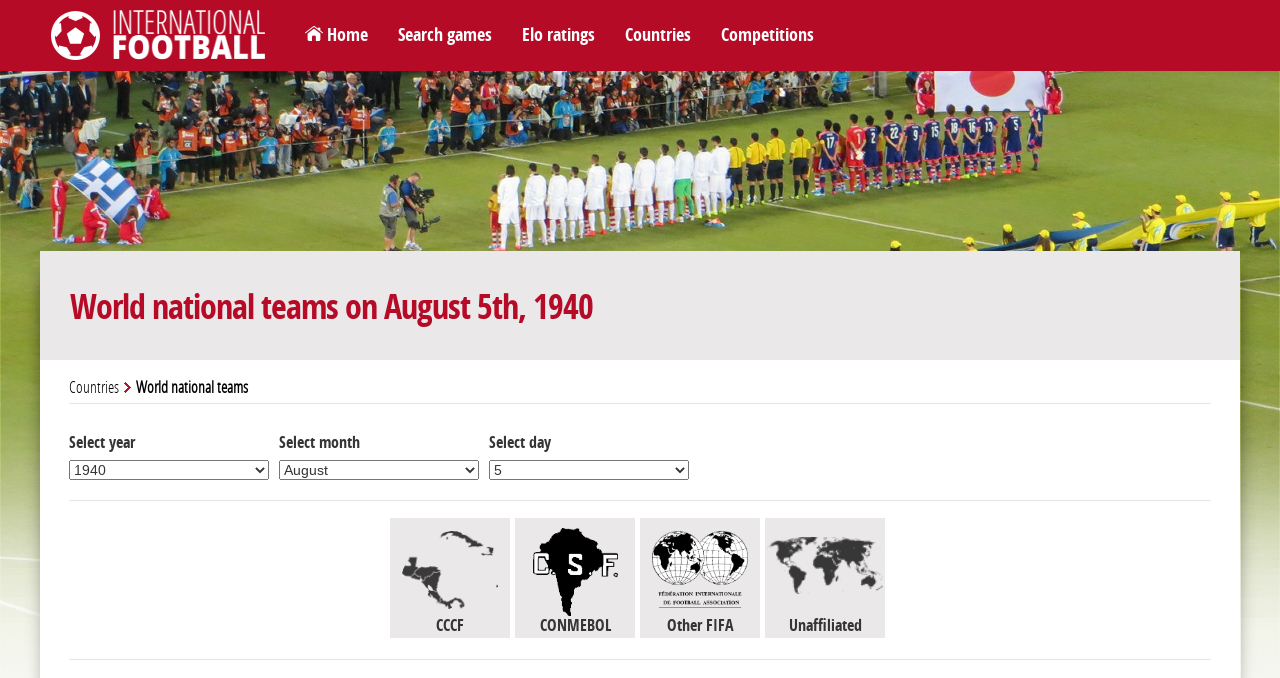

--- FILE ---
content_type: text/html; charset=utf-8
request_url: https://www.international-football.net/countries?year=1940&month=08&day=05
body_size: 15272
content:
<!DOCTYPE html> 
<html lang="en">

<head>
<meta charset="UTF-8" />
<!--<meta content="user-scalable=yes, initial-scale=1.0, maximum-scale=1.0, width=device-width" name="viewport" /> -->
<meta name="viewport" content="width=device-width, initial-scale=1.0">
<title>World national teams</title>
<meta http-equiv="resource-type" content="document" />
<meta name="description" content="" />
<meta name="keywords" content="" />
<meta name="robots" content="index,follow" />
<meta name="author" content="Oréalys" />
<meta name="Generator" content="Isens Evolution (http://www.isens-evolution.com/)" /> 
<!--[if lt IE 9]><script src="http://html5shim.googlecode.com/svn/trunk/html5.js"></script><![endif]-->
<link rel="shortcut icon" href="template/footinter-template/img/intfoot-icon.ico" type="image/vnd.microsoft.icon" /> 
<link rel="apple-touch-icon" href="template/footinter-template/img/intfoot-icon-180.png" />
<link rel="apple-touch-icon" sizes="167x167" href="template/footinter-template/img/intfoot-icon-167.png" />
<link rel="apple-touch-icon" sizes="152x152" href="template/footinter-template/img/intfoot-icon-152.png" />
<link rel="apple-touch-icon" sizes="120x120" href="template/footinter-template/img/intfoot-icon-120.png" />
<link rel="apple-touch-icon" sizes="80x80" href="template/footinter-template/img/intfoot-icon-80.png" />
<link rel="apple-touch-icon" sizes="76x76" href="template/footinter-template/img/intfoot-icon-76.png" />
<link rel="apple-touch-icon" sizes="40x40" href="template/footinter-template/img/intfoot-icon-40.png" />

<link rel="stylesheet" type="text/css" href="/template/footinter-template/style.css?date=2019-11-10" />
<link rel="stylesheet" type="text/css" href="/template/footinter-template/css/layout.css?date=2019-04-15" />
<link rel="stylesheet" type="text/css" href="/template/footinter-template/css/modules.css" />
<link rel="stylesheet" type="text/css" href="/template/footinter-template/css/local-en.css" />
<link rel="stylesheet" type="text/css" media="print" href="/template/footinter-template/css/print.css" />
<link  href="/template/footinter-template//plugins/fancybox/jquery.fancybox.min.css" rel="stylesheet">
<link rel="stylesheet" type="text/css" href="/template/footinter-template/css/responsive.css?date=2019-11-10" />
<!--[if gte IE 9]>
<link rel="stylesheet" type="text/css" href="/template/footinter-template/css/ie9.css" />
<![endif]-->

<script type="text/javascript" src="/script.js"></script>
<script type="text/javascript" src="https://ajax.googleapis.com/ajax/libs/jquery/3.3.1/jquery.min.js"></script>
<script type="text/javascript" src="/template/footinter-template/js/functions-dev.js?date=2019-11-01"></script>
<script type="text/javascript" src="/template/footinter-template/js/menu.js?date=2018-11-17"></script>
<script type="text/javascript" src="/template/footinter-template//plugins/fancybox/jquery.fancybox.min.js"></script>
<script type="text/javascript" src="/template/footinter-template//plugins/flot/jquery.flot.js"></script>
<script type="text/javascript" src="/template/footinter-template//plugins/flot/jquery.flot.time.js"></script>
	
<link rel="home" href="http://www.international-football.net/" />
<link rel="index" href="{lien-plan}" />
<!-- Global site tag (gtag.js) - Google Analytics -->
<script async src="https://www.googletagmanager.com/gtag/js?id=G-2EL2Y0X1NV"></script>
<script>
  window.dataLayer = window.dataLayer || [];
  function gtag(){dataLayer.push(arguments);}
  gtag('js', new Date());

  gtag('config', 'G-2EL2Y0X1NV');
</script>

<!-- Old Google Analytics tag (isogram) -->
<script>
  (function(i,s,o,g,r,a,m){i['GoogleAnalyticsObject']=r;i[r]=i[r]||function(){
  (i[r].q=i[r].q||[]).push(arguments)},i[r].l=1*new Date();a=s.createElement(o),
  m=s.getElementsByTagName(o)[0];a.async=1;a.src=g;m.parentNode.insertBefore(a,m)
  })(window,document,'script','//www.google-analytics.com/analytics.js','ga');

  ga('create', 'UA-35910582-2', 'auto');
  ga('require', 'displayfeatures');
  ga('send', 'pageview');
</script>
</head>
<body class="common page   type-theme-3">

<div id="bg-degrade">
	<div id="bg">
		<img src="/template/footinter-template/theme/background-default.jpg" alt="" />
	</div>
	<div id="degrade-blanc">
	</div>
</div>
	
<div id="global-container">
	
	<div id="header">
		
		<header id="header-inner">
		
			<div id="logo-container">
				<h1 id="logo">
					<a href="http://www.international-football.net/" accesskey="0">
						<img src="/template/footinter-template/img/logo-footinter.png" alt="International Football " />
						<span class="titre">International Football </span>
					</a>
				</h1>
			</div>
			
			<div id="header-liens">
				<ul>
	<li><a href="https://www.international-football.net/" id="homelink">Home</a></li>
	<li><a href="https://www.international-football.net/search-matches">Search games</a></li>
	<li><a href="https://www.international-football.net/elo-ratings-table" id="elo-tab" onmouseenter="OpenMenu('header-elo', 'elo-tab'); CloseMenu('header-countries', 'countries-tab'); CloseMenu('header-competitions', 'competitions-tab')">Elo ratings</a></li>
	<li><a href="https://www.international-football.net/countries" id="countries-tab" onmouseenter="OpenMenu('header-countries', 'countries-tab'); CloseMenu('header-elo', 'elo-tab'); CloseMenu('header-competitions', 'competitions-tab')">Countries</a></li>
	<li><a href="https://www.international-football.net/competitions" id="competitions-tab" onmouseenter="OpenMenu('header-competitions', 'competitions-tab'); CloseMenu('header-elo', 'elo-tab'); CloseMenu('header-countries', 'countries-tab')">Competitions</a></li>
	<!--<li><a href="https://www.international-football.net/social-clubs-2019">Social clubs</a></li>-->
</ul>
			</div>
			<!--
			<div id="header-log">
					
	<form action="" id="session-login" method="post">
		<input type="hidden" name="logged" value="1" />
		<table>
			<tbody>
				<tr>
					<td><label for="form-login"><strong>Login</strong></label></td>
					<td><input class="mandatory text" id="form-login" name="login" type="text" /></td>
					<td><a href="https://www.international-football.net/my-profile#register"><strong>Register</strong></a></td>
				</tr>
				<tr>
					<td><label for="form-password"><strong>Password</strong></label></td>
					<td><input class="mandatory text" id="form-password" name="password" type="password" /></td>
					<td><button type="submit">Log in</button></td>
				</tr>
			</tbody>
		</table>
	</form>
				</div>
			-->
			<div class="clear"></div>
			<div id="header-elo" onmouseleave="CloseMenu('header-elo', 'elo-tab')">
<ul>
	<li>
		<a class="confed" href="https://www.international-football.net/elo-ratings-table" style="width: 244px;">
			<div class="entry-label"><img src="https://www.international-football.net/template/footinter-template/img/fleche-blanche.png" style="margin: 0px 4px;" />Elo ratings table</div>
		</a>
	</li>
	<li>
		<a class="confed" href="https://www.international-football.net/average-elo-ratings" style="width: 244px;">
			<div class="entry-label"><img src="https://www.international-football.net/template/footinter-template/img/fleche-blanche.png" style="margin: 0px 4px;" />Average Elo ratings by period</div>
		</a>
	</li>
	<li>
		<a class="confed" href="https://www.international-football.net/elo-ratings-calculator" style="width: 244px;">
			<div class="entry-label"><img src="https://www.international-football.net/template/footinter-template/img/fleche-blanche.png" style="margin: 0px 4px;" />Elo ratings calculator</div>
		</a>
	</li>
</ul>
</div>
<div class="clear"></div>
			<div id="header-countries" onmouseleave="CloseMenu('header-countries', 'countries-tab')">
<ul><li><a class="confed" href="https://www.international-football.net/countries#AFC"
		onmouseenter="OpenList('menu-AFC')"
		onmouseleave="CloseList('menu-AFC')"
		><div class="entry-img"><img src="https://www.international-football.net/images/logos/AFC-2002-now.png" alt="AFC" /></div><div class="entry-label">AFC</div></a></li><li><a class="confed" href="https://www.international-football.net/countries#CAF"
		onmouseenter="OpenList('menu-CAF')"
		onmouseleave="CloseList('menu-CAF')"
		><div class="entry-img"><img src="https://www.international-football.net/images/logos/CAF-2009-now.png" alt="CAF" /></div><div class="entry-label">CAF</div></a></li><li><a class="confed" href="https://www.international-football.net/countries#CONCACAF"
		onmouseenter="OpenList('menu-CONCACAF')"
		onmouseleave="CloseList('menu-CONCACAF')"
		><div class="entry-img"><img src="https://www.international-football.net/images/logos/CONCACAF-2018-now.png" alt="CONCACAF" /></div><div class="entry-label">CONCACAF</div></a></li><li><a class="confed" href="https://www.international-football.net/countries#CONMEBOL"
		onmouseenter="OpenList('menu-CONMEBOL')"
		onmouseleave="CloseList('menu-CONMEBOL')"
		><div class="entry-img"><img src="https://www.international-football.net/images/logos/CONMEBOL-2017-now.png" alt="CONMEBOL" /></div><div class="entry-label">CONMEBOL</div></a></li><li><a class="confed" href="https://www.international-football.net/countries#OFC"
		onmouseenter="OpenList('menu-OFC')"
		onmouseleave="CloseList('menu-OFC')"
		><div class="entry-img"><img src="https://www.international-football.net/images/logos/OFC-2011-now.png" alt="OFC" /></div><div class="entry-label">OFC</div></a></li><li><a class="confed" href="https://www.international-football.net/countries#UEFA"
		onmouseenter="OpenList('menu-UEFA')"
		onmouseleave="CloseList('menu-UEFA')"
		><div class="entry-img"><img src="https://www.international-football.net/images/logos/UEFA-2012-now.png" alt="UEFA" /></div><div class="entry-label">UEFA</div></a></li><li><a class="confed" href="https://www.international-football.net/countries#Unaffiliated"
		onmouseenter="OpenList('menu-Unaffiliated')"
		onmouseleave="CloseList('menu-Unaffiliated')"
		><div class="entry-img"><img src="https://www.international-football.net/images/logos/unaffiliated.png" alt="Unaffiliated" /></div><div class="entry-label">Unaffiliated</div></a></li></ul><div class="clear"></div><div class="country-list" id="menu-AFC"><ul><li><a href="https://www.international-football.net/country?team=Afghanistan"><div class="entry-flag" style="width: 20px"><img style="margin-left: -0px;" src="https://www.international-football.net/images/drapeaux/drapeaux-AFC.gif" alt="Afghanistan" /></div><div class="entry-label">Afghanistan</div></a></li><li><a href="https://www.international-football.net/country?team=Australia"><div class="entry-flag" style="width: 20px"><img style="margin-left: -20px;" src="https://www.international-football.net/images/drapeaux/drapeaux-AFC.gif" alt="Australia" /></div><div class="entry-label">Australia</div></a></li><li><a href="https://www.international-football.net/country?team=Bahrain"><div class="entry-flag" style="width: 20px"><img style="margin-left: -40px;" src="https://www.international-football.net/images/drapeaux/drapeaux-AFC.gif" alt="Bahrain" /></div><div class="entry-label">Bahrain</div></a></li><li><a href="https://www.international-football.net/country?team=Bangladesh"><div class="entry-flag" style="width: 20px"><img style="margin-left: -60px;" src="https://www.international-football.net/images/drapeaux/drapeaux-AFC.gif" alt="Bangladesh" /></div><div class="entry-label">Bangladesh</div></a></li><li><a href="https://www.international-football.net/country?team=Bhutan"><div class="entry-flag" style="width: 20px"><img style="margin-left: -80px;" src="https://www.international-football.net/images/drapeaux/drapeaux-AFC.gif" alt="Bhutan" /></div><div class="entry-label">Bhutan</div></a></li><li><a href="https://www.international-football.net/country?team=Brunei"><div class="entry-flag" style="width: 20px"><img style="margin-left: -100px;" src="https://www.international-football.net/images/drapeaux/drapeaux-AFC.gif" alt="Brunei" /></div><div class="entry-label">Brunei</div></a></li><li><a href="https://www.international-football.net/country?team=Cambodia"><div class="entry-flag" style="width: 20px"><img style="margin-left: -120px;" src="https://www.international-football.net/images/drapeaux/drapeaux-AFC.gif" alt="Cambodia" /></div><div class="entry-label">Cambodia</div></a></li><li><a href="https://www.international-football.net/country?team=China"><div class="entry-flag" style="width: 20px"><img style="margin-left: -140px;" src="https://www.international-football.net/images/drapeaux/drapeaux-AFC.gif" alt="China" /></div><div class="entry-label">China</div></a></li><li><a href="https://www.international-football.net/country?team=Chinese Taipei"><div class="entry-flag" style="width: 20px"><img style="margin-left: -160px;" src="https://www.international-football.net/images/drapeaux/drapeaux-AFC.gif" alt="Chinese Taipei" /></div><div class="entry-label">Chinese Taipei</div></a></li><li><a href="https://www.international-football.net/country?team=Guam"><div class="entry-flag" style="width: 20px"><img style="margin-left: -180px;" src="https://www.international-football.net/images/drapeaux/drapeaux-AFC.gif" alt="Guam" /></div><div class="entry-label">Guam</div></a></li><li><a href="https://www.international-football.net/country?team=Hong Kong"><div class="entry-flag" style="width: 20px"><img style="margin-left: -200px;" src="https://www.international-football.net/images/drapeaux/drapeaux-AFC.gif" alt="Hong Kong" /></div><div class="entry-label">Hong Kong</div></a></li><li><a href="https://www.international-football.net/country?team=India"><div class="entry-flag" style="width: 20px"><img style="margin-left: -220px;" src="https://www.international-football.net/images/drapeaux/drapeaux-AFC.gif" alt="India" /></div><div class="entry-label">India</div></a></li><li><a href="https://www.international-football.net/country?team=Indonesia"><div class="entry-flag" style="width: 20px"><img style="margin-left: -240px;" src="https://www.international-football.net/images/drapeaux/drapeaux-AFC.gif" alt="Indonesia" /></div><div class="entry-label">Indonesia</div></a></li><li><a href="https://www.international-football.net/country?team=Iran"><div class="entry-flag" style="width: 20px"><img style="margin-left: -260px;" src="https://www.international-football.net/images/drapeaux/drapeaux-AFC.gif" alt="Iran" /></div><div class="entry-label">Iran</div></a></li><li><a href="https://www.international-football.net/country?team=Iraq"><div class="entry-flag" style="width: 20px"><img style="margin-left: -280px;" src="https://www.international-football.net/images/drapeaux/drapeaux-AFC.gif" alt="Iraq" /></div><div class="entry-label">Iraq</div></a></li><li><a href="https://www.international-football.net/country?team=Japan"><div class="entry-flag" style="width: 20px"><img style="margin-left: -300px;" src="https://www.international-football.net/images/drapeaux/drapeaux-AFC.gif" alt="Japan" /></div><div class="entry-label">Japan</div></a></li><li><a href="https://www.international-football.net/country?team=Jordan"><div class="entry-flag" style="width: 20px"><img style="margin-left: -320px;" src="https://www.international-football.net/images/drapeaux/drapeaux-AFC.gif" alt="Jordan" /></div><div class="entry-label">Jordan</div></a></li><li><a href="https://www.international-football.net/country?team=Kuwait"><div class="entry-flag" style="width: 20px"><img style="margin-left: -340px;" src="https://www.international-football.net/images/drapeaux/drapeaux-AFC.gif" alt="Kuwait" /></div><div class="entry-label">Kuwait</div></a></li><li><a href="https://www.international-football.net/country?team=Kyrgyzstan"><div class="entry-flag" style="width: 20px"><img style="margin-left: -360px;" src="https://www.international-football.net/images/drapeaux/drapeaux-AFC.gif" alt="Kyrgyzstan" /></div><div class="entry-label">Kyrgyzstan</div></a></li><li><a href="https://www.international-football.net/country?team=Laos"><div class="entry-flag" style="width: 20px"><img style="margin-left: -380px;" src="https://www.international-football.net/images/drapeaux/drapeaux-AFC.gif" alt="Laos" /></div><div class="entry-label">Laos</div></a></li><li><a href="https://www.international-football.net/country?team=Lebanon"><div class="entry-flag" style="width: 20px"><img style="margin-left: -400px;" src="https://www.international-football.net/images/drapeaux/drapeaux-AFC.gif" alt="Lebanon" /></div><div class="entry-label">Lebanon</div></a></li><li><a href="https://www.international-football.net/country?team=Macau"><div class="entry-flag" style="width: 20px"><img style="margin-left: -420px;" src="https://www.international-football.net/images/drapeaux/drapeaux-AFC.gif" alt="Macau" /></div><div class="entry-label">Macau</div></a></li><li><a href="https://www.international-football.net/country?team=Malaysia"><div class="entry-flag" style="width: 20px"><img style="margin-left: -440px;" src="https://www.international-football.net/images/drapeaux/drapeaux-AFC.gif" alt="Malaysia" /></div><div class="entry-label">Malaysia</div></a></li><li><a href="https://www.international-football.net/country?team=Maldives"><div class="entry-flag" style="width: 20px"><img style="margin-left: -460px;" src="https://www.international-football.net/images/drapeaux/drapeaux-AFC.gif" alt="Maldives" /></div><div class="entry-label">Maldives</div></a></li><li><a href="https://www.international-football.net/country?team=Mongolia"><div class="entry-flag" style="width: 20px"><img style="margin-left: -480px;" src="https://www.international-football.net/images/drapeaux/drapeaux-AFC.gif" alt="Mongolia" /></div><div class="entry-label">Mongolia</div></a></li><li><a href="https://www.international-football.net/country?team=Myanmar"><div class="entry-flag" style="width: 20px"><img style="margin-left: -500px;" src="https://www.international-football.net/images/drapeaux/drapeaux-AFC.gif" alt="Myanmar" /></div><div class="entry-label">Myanmar</div></a></li><li><a href="https://www.international-football.net/country?team=Nepal"><div class="entry-flag" style="width: 20px"><img style="margin-left: -520px;" src="https://www.international-football.net/images/drapeaux/drapeaux-AFC.gif" alt="Nepal" /></div><div class="entry-label">Nepal</div></a></li><li><a href="https://www.international-football.net/country?team=North Korea"><div class="entry-flag" style="width: 20px"><img style="margin-left: -540px;" src="https://www.international-football.net/images/drapeaux/drapeaux-AFC.gif" alt="North Korea" /></div><div class="entry-label">North Korea</div></a></li><li><a href="https://www.international-football.net/country?team=Oman"><div class="entry-flag" style="width: 20px"><img style="margin-left: -560px;" src="https://www.international-football.net/images/drapeaux/drapeaux-AFC.gif" alt="Oman" /></div><div class="entry-label">Oman</div></a></li><li><a href="https://www.international-football.net/country?team=Pakistan"><div class="entry-flag" style="width: 20px"><img style="margin-left: -580px;" src="https://www.international-football.net/images/drapeaux/drapeaux-AFC.gif" alt="Pakistan" /></div><div class="entry-label">Pakistan</div></a></li><li><a href="https://www.international-football.net/country?team=Palestine"><div class="entry-flag" style="width: 20px"><img style="margin-left: -600px;" src="https://www.international-football.net/images/drapeaux/drapeaux-AFC.gif" alt="Palestine" /></div><div class="entry-label">Palestine</div></a></li><li><a href="https://www.international-football.net/country?team=Philippines"><div class="entry-flag" style="width: 20px"><img style="margin-left: -620px;" src="https://www.international-football.net/images/drapeaux/drapeaux-AFC.gif" alt="Philippines" /></div><div class="entry-label">Philippines</div></a></li><li><a href="https://www.international-football.net/country?team=Qatar"><div class="entry-flag" style="width: 20px"><img style="margin-left: -640px;" src="https://www.international-football.net/images/drapeaux/drapeaux-AFC.gif" alt="Qatar" /></div><div class="entry-label">Qatar</div></a></li><li><a href="https://www.international-football.net/country?team=Saudi Arabia"><div class="entry-flag" style="width: 20px"><img style="margin-left: -660px;" src="https://www.international-football.net/images/drapeaux/drapeaux-AFC.gif" alt="Saudi Arabia" /></div><div class="entry-label">Saudi Arabia</div></a></li><li><a href="https://www.international-football.net/country?team=Singapore"><div class="entry-flag" style="width: 20px"><img style="margin-left: -680px;" src="https://www.international-football.net/images/drapeaux/drapeaux-AFC.gif" alt="Singapore" /></div><div class="entry-label">Singapore</div></a></li><li><a href="https://www.international-football.net/country?team=South Korea"><div class="entry-flag" style="width: 20px"><img style="margin-left: -700px;" src="https://www.international-football.net/images/drapeaux/drapeaux-AFC.gif" alt="South Korea" /></div><div class="entry-label">South Korea</div></a></li><li><a href="https://www.international-football.net/country?team=Sri Lanka"><div class="entry-flag" style="width: 20px"><img style="margin-left: -720px;" src="https://www.international-football.net/images/drapeaux/drapeaux-AFC.gif" alt="Sri Lanka" /></div><div class="entry-label">Sri Lanka</div></a></li><li><a href="https://www.international-football.net/country?team=Syria"><div class="entry-flag" style="width: 20px"><img style="margin-left: -740px;" src="https://www.international-football.net/images/drapeaux/drapeaux-AFC.gif" alt="Syria" /></div><div class="entry-label">Syria</div></a></li><li><a href="https://www.international-football.net/country?team=Tajikistan"><div class="entry-flag" style="width: 20px"><img style="margin-left: -760px;" src="https://www.international-football.net/images/drapeaux/drapeaux-AFC.gif" alt="Tajikistan" /></div><div class="entry-label">Tajikistan</div></a></li><li><a href="https://www.international-football.net/country?team=Thailand"><div class="entry-flag" style="width: 20px"><img style="margin-left: -780px;" src="https://www.international-football.net/images/drapeaux/drapeaux-AFC.gif" alt="Thailand" /></div><div class="entry-label">Thailand</div></a></li><li><a href="https://www.international-football.net/country?team=Timor-Leste"><div class="entry-flag" style="width: 20px"><img style="margin-left: -800px;" src="https://www.international-football.net/images/drapeaux/drapeaux-AFC.gif" alt="Timor-Leste" /></div><div class="entry-label">Timor-Leste</div></a></li><li><a href="https://www.international-football.net/country?team=Turkmenistan"><div class="entry-flag" style="width: 20px"><img style="margin-left: -820px;" src="https://www.international-football.net/images/drapeaux/drapeaux-AFC.gif" alt="Turkmenistan" /></div><div class="entry-label">Turkmenistan</div></a></li><li><a href="https://www.international-football.net/country?team=United Arab Emirates"><div class="entry-flag" style="width: 20px"><img style="margin-left: -840px;" src="https://www.international-football.net/images/drapeaux/drapeaux-AFC.gif" alt="United Arab Emirates" /></div><div class="entry-label" style="font-size: 11px;" >United Arab Em&hellip;</div></a></li><li><a href="https://www.international-football.net/country?team=Uzbekistan"><div class="entry-flag" style="width: 20px"><img style="margin-left: -860px;" src="https://www.international-football.net/images/drapeaux/drapeaux-AFC.gif" alt="Uzbekistan" /></div><div class="entry-label">Uzbekistan</div></a></li><li><a href="https://www.international-football.net/country?team=Vietnam"><div class="entry-flag" style="width: 20px"><img style="margin-left: -880px;" src="https://www.international-football.net/images/drapeaux/drapeaux-AFC.gif" alt="Vietnam" /></div><div class="entry-label">Vietnam</div></a></li><li><a href="https://www.international-football.net/country?team=Yemen"><div class="entry-flag" style="width: 20px"><img style="margin-left: -900px;" src="https://www.international-football.net/images/drapeaux/drapeaux-AFC.gif" alt="Yemen" /></div><div class="entry-label">Yemen</div></a></li></ul></div><div class="country-list" id="menu-CAF"><ul><li><a href="https://www.international-football.net/country?team=Algeria"><div class="entry-flag" style="width: 20px"><img style="margin-left: -0px;" src="https://www.international-football.net/images/drapeaux/drapeaux-CAF-2018.gif" alt="Algeria" /></div><div class="entry-label">Algeria</div></a></li><li><a href="https://www.international-football.net/country?team=Angola"><div class="entry-flag" style="width: 20px"><img style="margin-left: -20px;" src="https://www.international-football.net/images/drapeaux/drapeaux-CAF-2018.gif" alt="Angola" /></div><div class="entry-label">Angola</div></a></li><li><a href="https://www.international-football.net/country?team=Benin"><div class="entry-flag" style="width: 20px"><img style="margin-left: -40px;" src="https://www.international-football.net/images/drapeaux/drapeaux-CAF-2018.gif" alt="Benin" /></div><div class="entry-label">Benin</div></a></li><li><a href="https://www.international-football.net/country?team=Botswana"><div class="entry-flag" style="width: 20px"><img style="margin-left: -60px;" src="https://www.international-football.net/images/drapeaux/drapeaux-CAF-2018.gif" alt="Botswana" /></div><div class="entry-label">Botswana</div></a></li><li><a href="https://www.international-football.net/country?team=Burkina Faso"><div class="entry-flag" style="width: 20px"><img style="margin-left: -80px;" src="https://www.international-football.net/images/drapeaux/drapeaux-CAF-2018.gif" alt="Burkina Faso" /></div><div class="entry-label">Burkina Faso</div></a></li><li><a href="https://www.international-football.net/country?team=Burundi"><div class="entry-flag" style="width: 20px"><img style="margin-left: -100px;" src="https://www.international-football.net/images/drapeaux/drapeaux-CAF-2018.gif" alt="Burundi" /></div><div class="entry-label">Burundi</div></a></li><li><a href="https://www.international-football.net/country?team=Cameroon"><div class="entry-flag" style="width: 20px"><img style="margin-left: -120px;" src="https://www.international-football.net/images/drapeaux/drapeaux-CAF-2018.gif" alt="Cameroon" /></div><div class="entry-label">Cameroon</div></a></li><li><a href="https://www.international-football.net/country?team=Cape Verde"><div class="entry-flag" style="width: 20px"><img style="margin-left: -140px;" src="https://www.international-football.net/images/drapeaux/drapeaux-CAF-2018.gif" alt="Cape Verde" /></div><div class="entry-label">Cape Verde</div></a></li><li><a href="https://www.international-football.net/country?team=Central African Republic"><div class="entry-flag" style="width: 20px"><img style="margin-left: -160px;" src="https://www.international-football.net/images/drapeaux/drapeaux-CAF-2018.gif" alt="Central African Republic" /></div><div class="entry-label" style="font-size: 11px;" >Central Africa&hellip;</div></a></li><li><a href="https://www.international-football.net/country?team=Chad"><div class="entry-flag" style="width: 20px"><img style="margin-left: -180px;" src="https://www.international-football.net/images/drapeaux/drapeaux-CAF-2018.gif" alt="Chad" /></div><div class="entry-label">Chad</div></a></li><li><a href="https://www.international-football.net/country?team=Comoros"><div class="entry-flag" style="width: 20px"><img style="margin-left: -200px;" src="https://www.international-football.net/images/drapeaux/drapeaux-CAF-2018.gif" alt="Comoros" /></div><div class="entry-label">Comoros</div></a></li><li><a href="https://www.international-football.net/country?team=Congo"><div class="entry-flag" style="width: 20px"><img style="margin-left: -220px;" src="https://www.international-football.net/images/drapeaux/drapeaux-CAF-2018.gif" alt="Congo" /></div><div class="entry-label">Congo</div></a></li><li><a href="https://www.international-football.net/country?team=Dem. Rep. of Congo"><div class="entry-flag" style="width: 20px"><img style="margin-left: -240px;" src="https://www.international-football.net/images/drapeaux/drapeaux-CAF-2018.gif" alt="Dem. Rep. of Congo" /></div><div class="entry-label" style="font-size: 11px;" >Dem. Rep. of C&hellip;</div></a></li><li><a href="https://www.international-football.net/country?team=Djibouti"><div class="entry-flag" style="width: 20px"><img style="margin-left: -260px;" src="https://www.international-football.net/images/drapeaux/drapeaux-CAF-2018.gif" alt="Djibouti" /></div><div class="entry-label">Djibouti</div></a></li><li><a href="https://www.international-football.net/country?team=Egypt"><div class="entry-flag" style="width: 20px"><img style="margin-left: -280px;" src="https://www.international-football.net/images/drapeaux/drapeaux-CAF-2018.gif" alt="Egypt" /></div><div class="entry-label">Egypt</div></a></li><li><a href="https://www.international-football.net/country?team=Equatorial Guinea"><div class="entry-flag" style="width: 20px"><img style="margin-left: -300px;" src="https://www.international-football.net/images/drapeaux/drapeaux-CAF-2018.gif" alt="Equatorial Guinea" /></div><div class="entry-label" style="font-size: 11px;" >Equatorial Gui&hellip;</div></a></li><li><a href="https://www.international-football.net/country?team=Eritrea"><div class="entry-flag" style="width: 20px"><img style="margin-left: -320px;" src="https://www.international-football.net/images/drapeaux/drapeaux-CAF-2018.gif" alt="Eritrea" /></div><div class="entry-label">Eritrea</div></a></li><li><a href="https://www.international-football.net/country?team=Eswatini"><div class="entry-flag" style="width: 20px"><img style="margin-left: -340px;" src="https://www.international-football.net/images/drapeaux/drapeaux-CAF-2018.gif" alt="Eswatini" /></div><div class="entry-label">Eswatini</div></a></li><li><a href="https://www.international-football.net/country?team=Ethiopia"><div class="entry-flag" style="width: 20px"><img style="margin-left: -360px;" src="https://www.international-football.net/images/drapeaux/drapeaux-CAF-2018.gif" alt="Ethiopia" /></div><div class="entry-label">Ethiopia</div></a></li><li><a href="https://www.international-football.net/country?team=Gabon"><div class="entry-flag" style="width: 20px"><img style="margin-left: -380px;" src="https://www.international-football.net/images/drapeaux/drapeaux-CAF-2018.gif" alt="Gabon" /></div><div class="entry-label">Gabon</div></a></li><li><a href="https://www.international-football.net/country?team=Gambia"><div class="entry-flag" style="width: 20px"><img style="margin-left: -400px;" src="https://www.international-football.net/images/drapeaux/drapeaux-CAF-2018.gif" alt="Gambia" /></div><div class="entry-label">Gambia</div></a></li><li><a href="https://www.international-football.net/country?team=Ghana"><div class="entry-flag" style="width: 20px"><img style="margin-left: -420px;" src="https://www.international-football.net/images/drapeaux/drapeaux-CAF-2018.gif" alt="Ghana" /></div><div class="entry-label">Ghana</div></a></li><li><a href="https://www.international-football.net/country?team=Guinea"><div class="entry-flag" style="width: 20px"><img style="margin-left: -440px;" src="https://www.international-football.net/images/drapeaux/drapeaux-CAF-2018.gif" alt="Guinea" /></div><div class="entry-label">Guinea</div></a></li><li><a href="https://www.international-football.net/country?team=Guinea-Bissau"><div class="entry-flag" style="width: 20px"><img style="margin-left: -460px;" src="https://www.international-football.net/images/drapeaux/drapeaux-CAF-2018.gif" alt="Guinea-Bissau" /></div><div class="entry-label">Guinea-Bissau</div></a></li><li><a href="https://www.international-football.net/country?team=Ivory Coast"><div class="entry-flag" style="width: 20px"><img style="margin-left: -480px;" src="https://www.international-football.net/images/drapeaux/drapeaux-CAF-2018.gif" alt="Ivory Coast" /></div><div class="entry-label">Ivory Coast</div></a></li><li><a href="https://www.international-football.net/country?team=Kenya"><div class="entry-flag" style="width: 20px"><img style="margin-left: -500px;" src="https://www.international-football.net/images/drapeaux/drapeaux-CAF-2018.gif" alt="Kenya" /></div><div class="entry-label">Kenya</div></a></li><li><a href="https://www.international-football.net/country?team=Lesotho"><div class="entry-flag" style="width: 20px"><img style="margin-left: -520px;" src="https://www.international-football.net/images/drapeaux/drapeaux-CAF-2018.gif" alt="Lesotho" /></div><div class="entry-label">Lesotho</div></a></li><li><a href="https://www.international-football.net/country?team=Liberia"><div class="entry-flag" style="width: 20px"><img style="margin-left: -540px;" src="https://www.international-football.net/images/drapeaux/drapeaux-CAF-2018.gif" alt="Liberia" /></div><div class="entry-label">Liberia</div></a></li><li><a href="https://www.international-football.net/country?team=Libya"><div class="entry-flag" style="width: 20px"><img style="margin-left: -560px;" src="https://www.international-football.net/images/drapeaux/drapeaux-CAF-2018.gif" alt="Libya" /></div><div class="entry-label">Libya</div></a></li><li><a href="https://www.international-football.net/country?team=Madagascar"><div class="entry-flag" style="width: 20px"><img style="margin-left: -580px;" src="https://www.international-football.net/images/drapeaux/drapeaux-CAF-2018.gif" alt="Madagascar" /></div><div class="entry-label">Madagascar</div></a></li><li><a href="https://www.international-football.net/country?team=Malawi"><div class="entry-flag" style="width: 20px"><img style="margin-left: -600px;" src="https://www.international-football.net/images/drapeaux/drapeaux-CAF-2018.gif" alt="Malawi" /></div><div class="entry-label">Malawi</div></a></li><li><a href="https://www.international-football.net/country?team=Mali"><div class="entry-flag" style="width: 20px"><img style="margin-left: -620px;" src="https://www.international-football.net/images/drapeaux/drapeaux-CAF-2018.gif" alt="Mali" /></div><div class="entry-label">Mali</div></a></li><li><a href="https://www.international-football.net/country?team=Mauritania"><div class="entry-flag" style="width: 20px"><img style="margin-left: -640px;" src="https://www.international-football.net/images/drapeaux/drapeaux-CAF-2018.gif" alt="Mauritania" /></div><div class="entry-label">Mauritania</div></a></li><li><a href="https://www.international-football.net/country?team=Mauritius"><div class="entry-flag" style="width: 20px"><img style="margin-left: -660px;" src="https://www.international-football.net/images/drapeaux/drapeaux-CAF-2018.gif" alt="Mauritius" /></div><div class="entry-label">Mauritius</div></a></li><li><a href="https://www.international-football.net/country?team=Morocco"><div class="entry-flag" style="width: 20px"><img style="margin-left: -680px;" src="https://www.international-football.net/images/drapeaux/drapeaux-CAF-2018.gif" alt="Morocco" /></div><div class="entry-label">Morocco</div></a></li><li><a href="https://www.international-football.net/country?team=Mozambique"><div class="entry-flag" style="width: 20px"><img style="margin-left: -700px;" src="https://www.international-football.net/images/drapeaux/drapeaux-CAF-2018.gif" alt="Mozambique" /></div><div class="entry-label">Mozambique</div></a></li><li><a href="https://www.international-football.net/country?team=Namibia"><div class="entry-flag" style="width: 20px"><img style="margin-left: -720px;" src="https://www.international-football.net/images/drapeaux/drapeaux-CAF-2018.gif" alt="Namibia" /></div><div class="entry-label">Namibia</div></a></li><li><a href="https://www.international-football.net/country?team=Niger"><div class="entry-flag" style="width: 20px"><img style="margin-left: -740px;" src="https://www.international-football.net/images/drapeaux/drapeaux-CAF-2018.gif" alt="Niger" /></div><div class="entry-label">Niger</div></a></li><li><a href="https://www.international-football.net/country?team=Nigeria"><div class="entry-flag" style="width: 20px"><img style="margin-left: -760px;" src="https://www.international-football.net/images/drapeaux/drapeaux-CAF-2018.gif" alt="Nigeria" /></div><div class="entry-label">Nigeria</div></a></li><li><a href="https://www.international-football.net/country?team=Rwanda"><div class="entry-flag" style="width: 20px"><img style="margin-left: -780px;" src="https://www.international-football.net/images/drapeaux/drapeaux-CAF-2018.gif" alt="Rwanda" /></div><div class="entry-label">Rwanda</div></a></li><li><a href="https://www.international-football.net/country?team=São Tomé e Príncipe"><div class="entry-flag" style="width: 20px"><img style="margin-left: -800px;" src="https://www.international-football.net/images/drapeaux/drapeaux-CAF-2018.gif" alt="São Tomé e Príncipe" /></div><div class="entry-label" style="font-size: 11px;" >São Tomé e P&hellip;</div></a></li><li><a href="https://www.international-football.net/country?team=Senegal"><div class="entry-flag" style="width: 20px"><img style="margin-left: -820px;" src="https://www.international-football.net/images/drapeaux/drapeaux-CAF-2018.gif" alt="Senegal" /></div><div class="entry-label">Senegal</div></a></li><li><a href="https://www.international-football.net/country?team=Seychelles"><div class="entry-flag" style="width: 20px"><img style="margin-left: -840px;" src="https://www.international-football.net/images/drapeaux/drapeaux-CAF-2018.gif" alt="Seychelles" /></div><div class="entry-label">Seychelles</div></a></li><li><a href="https://www.international-football.net/country?team=Sierra Leone"><div class="entry-flag" style="width: 20px"><img style="margin-left: -860px;" src="https://www.international-football.net/images/drapeaux/drapeaux-CAF-2018.gif" alt="Sierra Leone" /></div><div class="entry-label">Sierra Leone</div></a></li><li><a href="https://www.international-football.net/country?team=Somalia"><div class="entry-flag" style="width: 20px"><img style="margin-left: -880px;" src="https://www.international-football.net/images/drapeaux/drapeaux-CAF-2018.gif" alt="Somalia" /></div><div class="entry-label">Somalia</div></a></li><li><a href="https://www.international-football.net/country?team=South Africa"><div class="entry-flag" style="width: 20px"><img style="margin-left: -900px;" src="https://www.international-football.net/images/drapeaux/drapeaux-CAF-2018.gif" alt="South Africa" /></div><div class="entry-label">South Africa</div></a></li><li><a href="https://www.international-football.net/country?team=South Sudan"><div class="entry-flag" style="width: 20px"><img style="margin-left: -920px;" src="https://www.international-football.net/images/drapeaux/drapeaux-CAF-2018.gif" alt="South Sudan" /></div><div class="entry-label">South Sudan</div></a></li><li><a href="https://www.international-football.net/country?team=Sudan"><div class="entry-flag" style="width: 20px"><img style="margin-left: -940px;" src="https://www.international-football.net/images/drapeaux/drapeaux-CAF-2018.gif" alt="Sudan" /></div><div class="entry-label">Sudan</div></a></li><li><a href="https://www.international-football.net/country?team=Tanzania"><div class="entry-flag" style="width: 20px"><img style="margin-left: -960px;" src="https://www.international-football.net/images/drapeaux/drapeaux-CAF-2018.gif" alt="Tanzania" /></div><div class="entry-label">Tanzania</div></a></li><li><a href="https://www.international-football.net/country?team=Togo"><div class="entry-flag" style="width: 20px"><img style="margin-left: -980px;" src="https://www.international-football.net/images/drapeaux/drapeaux-CAF-2018.gif" alt="Togo" /></div><div class="entry-label">Togo</div></a></li><li><a href="https://www.international-football.net/country?team=Tunisia"><div class="entry-flag" style="width: 20px"><img style="margin-left: -1000px;" src="https://www.international-football.net/images/drapeaux/drapeaux-CAF-2018.gif" alt="Tunisia" /></div><div class="entry-label">Tunisia</div></a></li><li><a href="https://www.international-football.net/country?team=Uganda"><div class="entry-flag" style="width: 20px"><img style="margin-left: -1020px;" src="https://www.international-football.net/images/drapeaux/drapeaux-CAF-2018.gif" alt="Uganda" /></div><div class="entry-label">Uganda</div></a></li><li><a href="https://www.international-football.net/country?team=Zambia"><div class="entry-flag" style="width: 20px"><img style="margin-left: -1040px;" src="https://www.international-football.net/images/drapeaux/drapeaux-CAF-2018.gif" alt="Zambia" /></div><div class="entry-label">Zambia</div></a></li><li><a href="https://www.international-football.net/country?team=Zanzibar"><div class="entry-flag" style="width: 20px"><img style="margin-left: -1060px;" src="https://www.international-football.net/images/drapeaux/drapeaux-CAF-2018.gif" alt="Zanzibar" /></div><div class="entry-label">Zanzibar</div></a></li><li><a href="https://www.international-football.net/country?team=Zimbabwe"><div class="entry-flag" style="width: 20px"><img style="margin-left: -1080px;" src="https://www.international-football.net/images/drapeaux/drapeaux-CAF-2018.gif" alt="Zimbabwe" /></div><div class="entry-label">Zimbabwe</div></a></li></ul></div><div class="country-list" id="menu-CONCACAF"><ul><li><a href="https://www.international-football.net/country?team=Anguilla"><div class="entry-flag" style="width: 20px"><img style="margin-left: -0px;" src="https://www.international-football.net/images/drapeaux/drapeaux-CONCACAF.gif" alt="Anguilla" /></div><div class="entry-label">Anguilla</div></a></li><li><a href="https://www.international-football.net/country?team=Antigua and Barbuda"><div class="entry-flag" style="width: 20px"><img style="margin-left: -20px;" src="https://www.international-football.net/images/drapeaux/drapeaux-CONCACAF.gif" alt="Antigua and Barbuda" /></div><div class="entry-label" style="font-size: 11px;" >Antigua and Ba&hellip;</div></a></li><li><a href="https://www.international-football.net/country?team=Aruba"><div class="entry-flag" style="width: 20px"><img style="margin-left: -40px;" src="https://www.international-football.net/images/drapeaux/drapeaux-CONCACAF.gif" alt="Aruba" /></div><div class="entry-label">Aruba</div></a></li><li><a href="https://www.international-football.net/country?team=Bahamas"><div class="entry-flag" style="width: 20px"><img style="margin-left: -60px;" src="https://www.international-football.net/images/drapeaux/drapeaux-CONCACAF.gif" alt="Bahamas" /></div><div class="entry-label">Bahamas</div></a></li><li><a href="https://www.international-football.net/country?team=Barbados"><div class="entry-flag" style="width: 20px"><img style="margin-left: -80px;" src="https://www.international-football.net/images/drapeaux/drapeaux-CONCACAF.gif" alt="Barbados" /></div><div class="entry-label">Barbados</div></a></li><li><a href="https://www.international-football.net/country?team=Belize"><div class="entry-flag" style="width: 20px"><img style="margin-left: -100px;" src="https://www.international-football.net/images/drapeaux/drapeaux-CONCACAF.gif" alt="Belize" /></div><div class="entry-label">Belize</div></a></li><li><a href="https://www.international-football.net/country?team=Bermuda"><div class="entry-flag" style="width: 20px"><img style="margin-left: -120px;" src="https://www.international-football.net/images/drapeaux/drapeaux-CONCACAF.gif" alt="Bermuda" /></div><div class="entry-label">Bermuda</div></a></li><li><a href="https://www.international-football.net/country?team=Bonaire"><div class="entry-flag" style="width: 20px"><img style="margin-left: -140px;" src="https://www.international-football.net/images/drapeaux/drapeaux-CONCACAF.gif" alt="Bonaire" /></div><div class="entry-label">Bonaire</div></a></li><li><a href="https://www.international-football.net/country?team=British Virgin Islands"><div class="entry-flag" style="width: 20px"><img style="margin-left: -160px;" src="https://www.international-football.net/images/drapeaux/drapeaux-CONCACAF.gif" alt="British Virgin Islands" /></div><div class="entry-label" style="font-size: 11px;" >British Virgin&hellip;</div></a></li><li><a href="https://www.international-football.net/country?team=Canada"><div class="entry-flag" style="width: 20px"><img style="margin-left: -180px;" src="https://www.international-football.net/images/drapeaux/drapeaux-CONCACAF.gif" alt="Canada" /></div><div class="entry-label">Canada</div></a></li><li><a href="https://www.international-football.net/country?team=Cayman Islands"><div class="entry-flag" style="width: 20px"><img style="margin-left: -200px;" src="https://www.international-football.net/images/drapeaux/drapeaux-CONCACAF.gif" alt="Cayman Islands" /></div><div class="entry-label">Cayman Islands</div></a></li><li><a href="https://www.international-football.net/country?team=Costa Rica"><div class="entry-flag" style="width: 20px"><img style="margin-left: -220px;" src="https://www.international-football.net/images/drapeaux/drapeaux-CONCACAF.gif" alt="Costa Rica" /></div><div class="entry-label">Costa Rica</div></a></li><li><a href="https://www.international-football.net/country?team=Cuba"><div class="entry-flag" style="width: 20px"><img style="margin-left: -240px;" src="https://www.international-football.net/images/drapeaux/drapeaux-CONCACAF.gif" alt="Cuba" /></div><div class="entry-label">Cuba</div></a></li><li><a href="https://www.international-football.net/country?team=Curaçao"><div class="entry-flag" style="width: 20px"><img style="margin-left: -260px;" src="https://www.international-football.net/images/drapeaux/drapeaux-CONCACAF.gif" alt="Curaçao" /></div><div class="entry-label">Curaçao</div></a></li><li><a href="https://www.international-football.net/country?team=Dominica"><div class="entry-flag" style="width: 20px"><img style="margin-left: -280px;" src="https://www.international-football.net/images/drapeaux/drapeaux-CONCACAF.gif" alt="Dominica" /></div><div class="entry-label">Dominica</div></a></li><li><a href="https://www.international-football.net/country?team=Dominican Republic"><div class="entry-flag" style="width: 20px"><img style="margin-left: -300px;" src="https://www.international-football.net/images/drapeaux/drapeaux-CONCACAF.gif" alt="Dominican Republic" /></div><div class="entry-label" style="font-size: 11px;" >Dominican Repu&hellip;</div></a></li><li><a href="https://www.international-football.net/country?team=El Salvador"><div class="entry-flag" style="width: 20px"><img style="margin-left: -320px;" src="https://www.international-football.net/images/drapeaux/drapeaux-CONCACAF.gif" alt="El Salvador" /></div><div class="entry-label">El Salvador</div></a></li><li><a href="https://www.international-football.net/country?team=French Guiana"><div class="entry-flag" style="width: 20px"><img style="margin-left: -340px;" src="https://www.international-football.net/images/drapeaux/drapeaux-CONCACAF.gif" alt="French Guiana" /></div><div class="entry-label">French Guiana</div></a></li><li><a href="https://www.international-football.net/country?team=Grenada"><div class="entry-flag" style="width: 20px"><img style="margin-left: -360px;" src="https://www.international-football.net/images/drapeaux/drapeaux-CONCACAF.gif" alt="Grenada" /></div><div class="entry-label">Grenada</div></a></li><li><a href="https://www.international-football.net/country?team=Guadeloupe"><div class="entry-flag" style="width: 20px"><img style="margin-left: -380px;" src="https://www.international-football.net/images/drapeaux/drapeaux-CONCACAF.gif" alt="Guadeloupe" /></div><div class="entry-label">Guadeloupe</div></a></li><li><a href="https://www.international-football.net/country?team=Guatemala"><div class="entry-flag" style="width: 20px"><img style="margin-left: -400px;" src="https://www.international-football.net/images/drapeaux/drapeaux-CONCACAF.gif" alt="Guatemala" /></div><div class="entry-label">Guatemala</div></a></li><li><a href="https://www.international-football.net/country?team=Guyana"><div class="entry-flag" style="width: 20px"><img style="margin-left: -420px;" src="https://www.international-football.net/images/drapeaux/drapeaux-CONCACAF.gif" alt="Guyana" /></div><div class="entry-label">Guyana</div></a></li><li><a href="https://www.international-football.net/country?team=Haiti"><div class="entry-flag" style="width: 20px"><img style="margin-left: -440px;" src="https://www.international-football.net/images/drapeaux/drapeaux-CONCACAF.gif" alt="Haiti" /></div><div class="entry-label">Haiti</div></a></li><li><a href="https://www.international-football.net/country?team=Honduras"><div class="entry-flag" style="width: 20px"><img style="margin-left: -460px;" src="https://www.international-football.net/images/drapeaux/drapeaux-CONCACAF.gif" alt="Honduras" /></div><div class="entry-label">Honduras</div></a></li><li><a href="https://www.international-football.net/country?team=Jamaica"><div class="entry-flag" style="width: 20px"><img style="margin-left: -480px;" src="https://www.international-football.net/images/drapeaux/drapeaux-CONCACAF.gif" alt="Jamaica" /></div><div class="entry-label">Jamaica</div></a></li><li><a href="https://www.international-football.net/country?team=Martinique"><div class="entry-flag" style="width: 20px"><img style="margin-left: -500px;" src="https://www.international-football.net/images/drapeaux/drapeaux-CONCACAF.gif" alt="Martinique" /></div><div class="entry-label">Martinique</div></a></li><li><a href="https://www.international-football.net/country?team=Mexico"><div class="entry-flag" style="width: 20px"><img style="margin-left: -520px;" src="https://www.international-football.net/images/drapeaux/drapeaux-CONCACAF.gif" alt="Mexico" /></div><div class="entry-label">Mexico</div></a></li><li><a href="https://www.international-football.net/country?team=Montserrat"><div class="entry-flag" style="width: 20px"><img style="margin-left: -540px;" src="https://www.international-football.net/images/drapeaux/drapeaux-CONCACAF.gif" alt="Montserrat" /></div><div class="entry-label">Montserrat</div></a></li><li><a href="https://www.international-football.net/country?team=Nicaragua"><div class="entry-flag" style="width: 20px"><img style="margin-left: -560px;" src="https://www.international-football.net/images/drapeaux/drapeaux-CONCACAF.gif" alt="Nicaragua" /></div><div class="entry-label">Nicaragua</div></a></li><li><a href="https://www.international-football.net/country?team=Panama"><div class="entry-flag" style="width: 20px"><img style="margin-left: -580px;" src="https://www.international-football.net/images/drapeaux/drapeaux-CONCACAF.gif" alt="Panama" /></div><div class="entry-label">Panama</div></a></li><li><a href="https://www.international-football.net/country?team=Puerto Rico"><div class="entry-flag" style="width: 20px"><img style="margin-left: -600px;" src="https://www.international-football.net/images/drapeaux/drapeaux-CONCACAF.gif" alt="Puerto Rico" /></div><div class="entry-label">Puerto Rico</div></a></li><li><a href="https://www.international-football.net/country?team=Saint Kitts and Nevis"><div class="entry-flag" style="width: 20px"><img style="margin-left: -620px;" src="https://www.international-football.net/images/drapeaux/drapeaux-CONCACAF.gif" alt="Saint Kitts and Nevis" /></div><div class="entry-label" style="font-size: 11px;" >Saint Kitts an&hellip;</div></a></li><li><a href="https://www.international-football.net/country?team=Saint Lucia"><div class="entry-flag" style="width: 20px"><img style="margin-left: -640px;" src="https://www.international-football.net/images/drapeaux/drapeaux-CONCACAF.gif" alt="Saint Lucia" /></div><div class="entry-label">Saint Lucia</div></a></li><li><a href="https://www.international-football.net/country?team=Saint Martin"><div class="entry-flag" style="width: 20px"><img style="margin-left: -660px;" src="https://www.international-football.net/images/drapeaux/drapeaux-CONCACAF.gif" alt="Saint Martin" /></div><div class="entry-label">Saint Martin</div></a></li><li><a href="https://www.international-football.net/country?team=Saint Vincent and the Grenadines"><div class="entry-flag" style="width: 20px"><img style="margin-left: -680px;" src="https://www.international-football.net/images/drapeaux/drapeaux-CONCACAF.gif" alt="Saint Vincent and the Grenadines" /></div><div class="entry-label" style="font-size: 11px;" >Saint Vincent &hellip;</div></a></li><li><a href="https://www.international-football.net/country?team=Sint Maarten"><div class="entry-flag" style="width: 20px"><img style="margin-left: -700px;" src="https://www.international-football.net/images/drapeaux/drapeaux-CONCACAF.gif" alt="Sint Maarten" /></div><div class="entry-label">Sint Maarten</div></a></li><li><a href="https://www.international-football.net/country?team=Suriname"><div class="entry-flag" style="width: 20px"><img style="margin-left: -720px;" src="https://www.international-football.net/images/drapeaux/drapeaux-CONCACAF.gif" alt="Suriname" /></div><div class="entry-label">Suriname</div></a></li><li><a href="https://www.international-football.net/country?team=Trinidad and Tobago"><div class="entry-flag" style="width: 20px"><img style="margin-left: -740px;" src="https://www.international-football.net/images/drapeaux/drapeaux-CONCACAF.gif" alt="Trinidad and Tobago" /></div><div class="entry-label" style="font-size: 11px;" >Trinidad and T&hellip;</div></a></li><li><a href="https://www.international-football.net/country?team=Turks and Caicos"><div class="entry-flag" style="width: 20px"><img style="margin-left: -760px;" src="https://www.international-football.net/images/drapeaux/drapeaux-CONCACAF.gif" alt="Turks and Caicos" /></div><div class="entry-label" style="font-size: 11px;" >Turks and Caic&hellip;</div></a></li><li><a href="https://www.international-football.net/country?team=United States"><div class="entry-flag" style="width: 20px"><img style="margin-left: -780px;" src="https://www.international-football.net/images/drapeaux/drapeaux-CONCACAF.gif" alt="United States" /></div><div class="entry-label">United States</div></a></li><li><a href="https://www.international-football.net/country?team=US Virgin Islands"><div class="entry-flag" style="width: 20px"><img style="margin-left: -800px;" src="https://www.international-football.net/images/drapeaux/drapeaux-CONCACAF.gif" alt="US Virgin Islands" /></div><div class="entry-label" style="font-size: 11px;" >US Virgin Isla&hellip;</div></a></li></ul></div><div class="country-list" id="menu-CONMEBOL"><ul><li><a href="https://www.international-football.net/country?team=Argentina"><div class="entry-flag" style="width: 20px"><img style="margin-left: -0px;" src="https://www.international-football.net/images/drapeaux/drapeaux-CONMEBOL.gif" alt="Argentina" /></div><div class="entry-label">Argentina</div></a></li><li><a href="https://www.international-football.net/country?team=Bolivia"><div class="entry-flag" style="width: 20px"><img style="margin-left: -20px;" src="https://www.international-football.net/images/drapeaux/drapeaux-CONMEBOL.gif" alt="Bolivia" /></div><div class="entry-label">Bolivia</div></a></li><li><a href="https://www.international-football.net/country?team=Brazil"><div class="entry-flag" style="width: 20px"><img style="margin-left: -40px;" src="https://www.international-football.net/images/drapeaux/drapeaux-CONMEBOL.gif" alt="Brazil" /></div><div class="entry-label">Brazil</div></a></li><li><a href="https://www.international-football.net/country?team=Chile"><div class="entry-flag" style="width: 20px"><img style="margin-left: -60px;" src="https://www.international-football.net/images/drapeaux/drapeaux-CONMEBOL.gif" alt="Chile" /></div><div class="entry-label">Chile</div></a></li><li><a href="https://www.international-football.net/country?team=Colombia"><div class="entry-flag" style="width: 20px"><img style="margin-left: -80px;" src="https://www.international-football.net/images/drapeaux/drapeaux-CONMEBOL.gif" alt="Colombia" /></div><div class="entry-label">Colombia</div></a></li><li><a href="https://www.international-football.net/country?team=Ecuador"><div class="entry-flag" style="width: 20px"><img style="margin-left: -100px;" src="https://www.international-football.net/images/drapeaux/drapeaux-CONMEBOL.gif" alt="Ecuador" /></div><div class="entry-label">Ecuador</div></a></li><li><a href="https://www.international-football.net/country?team=Paraguay"><div class="entry-flag" style="width: 20px"><img style="margin-left: -120px;" src="https://www.international-football.net/images/drapeaux/drapeaux-CONMEBOL.gif" alt="Paraguay" /></div><div class="entry-label">Paraguay</div></a></li><li><a href="https://www.international-football.net/country?team=Peru"><div class="entry-flag" style="width: 20px"><img style="margin-left: -140px;" src="https://www.international-football.net/images/drapeaux/drapeaux-CONMEBOL.gif" alt="Peru" /></div><div class="entry-label">Peru</div></a></li><li><a href="https://www.international-football.net/country?team=Uruguay"><div class="entry-flag" style="width: 20px"><img style="margin-left: -160px;" src="https://www.international-football.net/images/drapeaux/drapeaux-CONMEBOL.gif" alt="Uruguay" /></div><div class="entry-label">Uruguay</div></a></li><li><a href="https://www.international-football.net/country?team=Venezuela"><div class="entry-flag" style="width: 20px"><img style="margin-left: -180px;" src="https://www.international-football.net/images/drapeaux/drapeaux-CONMEBOL.gif" alt="Venezuela" /></div><div class="entry-label">Venezuela</div></a></li></ul></div><div class="country-list" id="menu-OFC"><ul><li><a href="https://www.international-football.net/country?team=American Samoa"><div class="entry-flag" style="width: 20px"><img style="margin-left: -0px;" src="https://www.international-football.net/images/drapeaux/drapeaux-OFC.gif" alt="American Samoa" /></div><div class="entry-label">American Samoa</div></a></li><li><a href="https://www.international-football.net/country?team=Cook Islands"><div class="entry-flag" style="width: 20px"><img style="margin-left: -20px;" src="https://www.international-football.net/images/drapeaux/drapeaux-OFC.gif" alt="Cook Islands" /></div><div class="entry-label">Cook Islands</div></a></li><li><a href="https://www.international-football.net/country?team=Fiji"><div class="entry-flag" style="width: 20px"><img style="margin-left: -40px;" src="https://www.international-football.net/images/drapeaux/drapeaux-OFC.gif" alt="Fiji" /></div><div class="entry-label">Fiji</div></a></li><li><a href="https://www.international-football.net/country?team=New Caledonia"><div class="entry-flag" style="width: 20px"><img style="margin-left: -60px;" src="https://www.international-football.net/images/drapeaux/drapeaux-OFC.gif" alt="New Caledonia" /></div><div class="entry-label">New Caledonia</div></a></li><li><a href="https://www.international-football.net/country?team=New Zealand"><div class="entry-flag" style="width: 20px"><img style="margin-left: -80px;" src="https://www.international-football.net/images/drapeaux/drapeaux-OFC.gif" alt="New Zealand" /></div><div class="entry-label">New Zealand</div></a></li><li><a href="https://www.international-football.net/country?team=Papua New Guinea"><div class="entry-flag" style="width: 20px"><img style="margin-left: -100px;" src="https://www.international-football.net/images/drapeaux/drapeaux-OFC.gif" alt="Papua New Guinea" /></div><div class="entry-label" style="font-size: 11px;" >Papua New Guin&hellip;</div></a></li><li><a href="https://www.international-football.net/country?team=Samoa"><div class="entry-flag" style="width: 20px"><img style="margin-left: -120px;" src="https://www.international-football.net/images/drapeaux/drapeaux-OFC.gif" alt="Samoa" /></div><div class="entry-label">Samoa</div></a></li><li><a href="https://www.international-football.net/country?team=Solomon Islands"><div class="entry-flag" style="width: 20px"><img style="margin-left: -140px;" src="https://www.international-football.net/images/drapeaux/drapeaux-OFC.gif" alt="Solomon Islands" /></div><div class="entry-label">Solomon Islands</div></a></li><li><a href="https://www.international-football.net/country?team=Tahiti"><div class="entry-flag" style="width: 20px"><img style="margin-left: -160px;" src="https://www.international-football.net/images/drapeaux/drapeaux-OFC.gif" alt="Tahiti" /></div><div class="entry-label">Tahiti</div></a></li><li><a href="https://www.international-football.net/country?team=Tonga"><div class="entry-flag" style="width: 20px"><img style="margin-left: -180px;" src="https://www.international-football.net/images/drapeaux/drapeaux-OFC.gif" alt="Tonga" /></div><div class="entry-label">Tonga</div></a></li><li><a href="https://www.international-football.net/country?team=Vanuatu"><div class="entry-flag" style="width: 20px"><img style="margin-left: -200px;" src="https://www.international-football.net/images/drapeaux/drapeaux-OFC.gif" alt="Vanuatu" /></div><div class="entry-label">Vanuatu</div></a></li></ul></div><div class="country-list" id="menu-UEFA"><ul><li><a href="https://www.international-football.net/country?team=Albania"><div class="entry-flag" style="width: 20px"><img style="margin-left: -0px;" src="https://www.international-football.net/images/drapeaux/drapeaux-UEFA-2019.gif" alt="Albania" /></div><div class="entry-label">Albania</div></a></li><li><a href="https://www.international-football.net/country?team=Andorra"><div class="entry-flag" style="width: 20px"><img style="margin-left: -20px;" src="https://www.international-football.net/images/drapeaux/drapeaux-UEFA-2019.gif" alt="Andorra" /></div><div class="entry-label">Andorra</div></a></li><li><a href="https://www.international-football.net/country?team=Armenia"><div class="entry-flag" style="width: 20px"><img style="margin-left: -40px;" src="https://www.international-football.net/images/drapeaux/drapeaux-UEFA-2019.gif" alt="Armenia" /></div><div class="entry-label">Armenia</div></a></li><li><a href="https://www.international-football.net/country?team=Austria"><div class="entry-flag" style="width: 20px"><img style="margin-left: -60px;" src="https://www.international-football.net/images/drapeaux/drapeaux-UEFA-2019.gif" alt="Austria" /></div><div class="entry-label">Austria</div></a></li><li><a href="https://www.international-football.net/country?team=Azerbaijan"><div class="entry-flag" style="width: 20px"><img style="margin-left: -80px;" src="https://www.international-football.net/images/drapeaux/drapeaux-UEFA-2019.gif" alt="Azerbaijan" /></div><div class="entry-label">Azerbaijan</div></a></li><li><a href="https://www.international-football.net/country?team=Belarus"><div class="entry-flag" style="width: 20px"><img style="margin-left: -100px;" src="https://www.international-football.net/images/drapeaux/drapeaux-UEFA-2019.gif" alt="Belarus" /></div><div class="entry-label">Belarus</div></a></li><li><a href="https://www.international-football.net/country?team=Belgium"><div class="entry-flag" style="width: 20px"><img style="margin-left: -120px;" src="https://www.international-football.net/images/drapeaux/drapeaux-UEFA-2019.gif" alt="Belgium" /></div><div class="entry-label">Belgium</div></a></li><li><a href="https://www.international-football.net/country?team=Bosnia and Herzegovina"><div class="entry-flag" style="width: 20px"><img style="margin-left: -140px;" src="https://www.international-football.net/images/drapeaux/drapeaux-UEFA-2019.gif" alt="Bosnia and Herzegovina" /></div><div class="entry-label" style="font-size: 11px;" >Bosnia and Her&hellip;</div></a></li><li><a href="https://www.international-football.net/country?team=Bulgaria"><div class="entry-flag" style="width: 20px"><img style="margin-left: -160px;" src="https://www.international-football.net/images/drapeaux/drapeaux-UEFA-2019.gif" alt="Bulgaria" /></div><div class="entry-label">Bulgaria</div></a></li><li><a href="https://www.international-football.net/country?team=Croatia"><div class="entry-flag" style="width: 20px"><img style="margin-left: -180px;" src="https://www.international-football.net/images/drapeaux/drapeaux-UEFA-2019.gif" alt="Croatia" /></div><div class="entry-label">Croatia</div></a></li><li><a href="https://www.international-football.net/country?team=Cyprus"><div class="entry-flag" style="width: 20px"><img style="margin-left: -200px;" src="https://www.international-football.net/images/drapeaux/drapeaux-UEFA-2019.gif" alt="Cyprus" /></div><div class="entry-label">Cyprus</div></a></li><li><a href="https://www.international-football.net/country?team=Czech Republic"><div class="entry-flag" style="width: 20px"><img style="margin-left: -220px;" src="https://www.international-football.net/images/drapeaux/drapeaux-UEFA-2019.gif" alt="Czech Republic" /></div><div class="entry-label">Czech Republic</div></a></li><li><a href="https://www.international-football.net/country?team=Denmark"><div class="entry-flag" style="width: 20px"><img style="margin-left: -240px;" src="https://www.international-football.net/images/drapeaux/drapeaux-UEFA-2019.gif" alt="Denmark" /></div><div class="entry-label">Denmark</div></a></li><li><a href="https://www.international-football.net/country?team=England"><div class="entry-flag" style="width: 20px"><img style="margin-left: -260px;" src="https://www.international-football.net/images/drapeaux/drapeaux-UEFA-2019.gif" alt="England" /></div><div class="entry-label">England</div></a></li><li><a href="https://www.international-football.net/country?team=Estonia"><div class="entry-flag" style="width: 20px"><img style="margin-left: -280px;" src="https://www.international-football.net/images/drapeaux/drapeaux-UEFA-2019.gif" alt="Estonia" /></div><div class="entry-label">Estonia</div></a></li><li><a href="https://www.international-football.net/country?team=Faroe Islands"><div class="entry-flag" style="width: 20px"><img style="margin-left: -300px;" src="https://www.international-football.net/images/drapeaux/drapeaux-UEFA-2019.gif" alt="Faroe Islands" /></div><div class="entry-label">Faroe Islands</div></a></li><li><a href="https://www.international-football.net/country?team=Finland"><div class="entry-flag" style="width: 20px"><img style="margin-left: -320px;" src="https://www.international-football.net/images/drapeaux/drapeaux-UEFA-2019.gif" alt="Finland" /></div><div class="entry-label">Finland</div></a></li><li><a href="https://www.international-football.net/country?team=France"><div class="entry-flag" style="width: 20px"><img style="margin-left: -340px;" src="https://www.international-football.net/images/drapeaux/drapeaux-UEFA-2019.gif" alt="France" /></div><div class="entry-label">France</div></a></li><li><a href="https://www.international-football.net/country?team=Georgia"><div class="entry-flag" style="width: 20px"><img style="margin-left: -360px;" src="https://www.international-football.net/images/drapeaux/drapeaux-UEFA-2019.gif" alt="Georgia" /></div><div class="entry-label">Georgia</div></a></li><li><a href="https://www.international-football.net/country?team=Germany"><div class="entry-flag" style="width: 20px"><img style="margin-left: -380px;" src="https://www.international-football.net/images/drapeaux/drapeaux-UEFA-2019.gif" alt="Germany" /></div><div class="entry-label">Germany</div></a></li><li><a href="https://www.international-football.net/country?team=Gibraltar"><div class="entry-flag" style="width: 20px"><img style="margin-left: -400px;" src="https://www.international-football.net/images/drapeaux/drapeaux-UEFA-2019.gif" alt="Gibraltar" /></div><div class="entry-label">Gibraltar</div></a></li><li><a href="https://www.international-football.net/country?team=Greece"><div class="entry-flag" style="width: 20px"><img style="margin-left: -420px;" src="https://www.international-football.net/images/drapeaux/drapeaux-UEFA-2019.gif" alt="Greece" /></div><div class="entry-label">Greece</div></a></li><li><a href="https://www.international-football.net/country?team=Hungary"><div class="entry-flag" style="width: 20px"><img style="margin-left: -440px;" src="https://www.international-football.net/images/drapeaux/drapeaux-UEFA-2019.gif" alt="Hungary" /></div><div class="entry-label">Hungary</div></a></li><li><a href="https://www.international-football.net/country?team=Iceland"><div class="entry-flag" style="width: 20px"><img style="margin-left: -460px;" src="https://www.international-football.net/images/drapeaux/drapeaux-UEFA-2019.gif" alt="Iceland" /></div><div class="entry-label">Iceland</div></a></li><li><a href="https://www.international-football.net/country?team=Ireland"><div class="entry-flag" style="width: 20px"><img style="margin-left: -480px;" src="https://www.international-football.net/images/drapeaux/drapeaux-UEFA-2019.gif" alt="Ireland" /></div><div class="entry-label">Ireland</div></a></li><li><a href="https://www.international-football.net/country?team=Israel"><div class="entry-flag" style="width: 20px"><img style="margin-left: -500px;" src="https://www.international-football.net/images/drapeaux/drapeaux-UEFA-2019.gif" alt="Israel" /></div><div class="entry-label">Israel</div></a></li><li><a href="https://www.international-football.net/country?team=Italy"><div class="entry-flag" style="width: 20px"><img style="margin-left: -520px;" src="https://www.international-football.net/images/drapeaux/drapeaux-UEFA-2019.gif" alt="Italy" /></div><div class="entry-label">Italy</div></a></li><li><a href="https://www.international-football.net/country?team=Kazakhstan"><div class="entry-flag" style="width: 20px"><img style="margin-left: -540px;" src="https://www.international-football.net/images/drapeaux/drapeaux-UEFA-2019.gif" alt="Kazakhstan" /></div><div class="entry-label">Kazakhstan</div></a></li><li><a href="https://www.international-football.net/country?team=Kosovo"><div class="entry-flag" style="width: 20px"><img style="margin-left: -560px;" src="https://www.international-football.net/images/drapeaux/drapeaux-UEFA-2019.gif" alt="Kosovo" /></div><div class="entry-label">Kosovo</div></a></li><li><a href="https://www.international-football.net/country?team=Latvia"><div class="entry-flag" style="width: 20px"><img style="margin-left: -580px;" src="https://www.international-football.net/images/drapeaux/drapeaux-UEFA-2019.gif" alt="Latvia" /></div><div class="entry-label">Latvia</div></a></li><li><a href="https://www.international-football.net/country?team=Liechtenstein"><div class="entry-flag" style="width: 20px"><img style="margin-left: -600px;" src="https://www.international-football.net/images/drapeaux/drapeaux-UEFA-2019.gif" alt="Liechtenstein" /></div><div class="entry-label">Liechtenstein</div></a></li><li><a href="https://www.international-football.net/country?team=Lithuania"><div class="entry-flag" style="width: 20px"><img style="margin-left: -620px;" src="https://www.international-football.net/images/drapeaux/drapeaux-UEFA-2019.gif" alt="Lithuania" /></div><div class="entry-label">Lithuania</div></a></li><li><a href="https://www.international-football.net/country?team=Luxembourg"><div class="entry-flag" style="width: 20px"><img style="margin-left: -640px;" src="https://www.international-football.net/images/drapeaux/drapeaux-UEFA-2019.gif" alt="Luxembourg" /></div><div class="entry-label">Luxembourg</div></a></li><li><a href="https://www.international-football.net/country?team=Malta"><div class="entry-flag" style="width: 20px"><img style="margin-left: -660px;" src="https://www.international-football.net/images/drapeaux/drapeaux-UEFA-2019.gif" alt="Malta" /></div><div class="entry-label">Malta</div></a></li><li><a href="https://www.international-football.net/country?team=Moldova"><div class="entry-flag" style="width: 20px"><img style="margin-left: -680px;" src="https://www.international-football.net/images/drapeaux/drapeaux-UEFA-2019.gif" alt="Moldova" /></div><div class="entry-label">Moldova</div></a></li><li><a href="https://www.international-football.net/country?team=Montenegro"><div class="entry-flag" style="width: 20px"><img style="margin-left: -700px;" src="https://www.international-football.net/images/drapeaux/drapeaux-UEFA-2019.gif" alt="Montenegro" /></div><div class="entry-label">Montenegro</div></a></li><li><a href="https://www.international-football.net/country?team=Netherlands"><div class="entry-flag" style="width: 20px"><img style="margin-left: -720px;" src="https://www.international-football.net/images/drapeaux/drapeaux-UEFA-2019.gif" alt="Netherlands" /></div><div class="entry-label">Netherlands</div></a></li><li><a href="https://www.international-football.net/country?team=North Macedonia"><div class="entry-flag" style="width: 20px"><img style="margin-left: -740px;" src="https://www.international-football.net/images/drapeaux/drapeaux-UEFA-2019.gif" alt="North Macedonia" /></div><div class="entry-label">North Macedonia</div></a></li><li><a href="https://www.international-football.net/country?team=Northern Ireland"><div class="entry-flag" style="width: 20px"><img style="margin-left: -760px;" src="https://www.international-football.net/images/drapeaux/drapeaux-UEFA-2019.gif" alt="Northern Ireland" /></div><div class="entry-label" style="font-size: 11px;" >Northern Irela&hellip;</div></a></li><li><a href="https://www.international-football.net/country?team=Norway"><div class="entry-flag" style="width: 20px"><img style="margin-left: -780px;" src="https://www.international-football.net/images/drapeaux/drapeaux-UEFA-2019.gif" alt="Norway" /></div><div class="entry-label">Norway</div></a></li><li><a href="https://www.international-football.net/country?team=Poland"><div class="entry-flag" style="width: 20px"><img style="margin-left: -800px;" src="https://www.international-football.net/images/drapeaux/drapeaux-UEFA-2019.gif" alt="Poland" /></div><div class="entry-label">Poland</div></a></li><li><a href="https://www.international-football.net/country?team=Portugal"><div class="entry-flag" style="width: 20px"><img style="margin-left: -820px;" src="https://www.international-football.net/images/drapeaux/drapeaux-UEFA-2019.gif" alt="Portugal" /></div><div class="entry-label">Portugal</div></a></li><li><a href="https://www.international-football.net/country?team=Romania"><div class="entry-flag" style="width: 20px"><img style="margin-left: -840px;" src="https://www.international-football.net/images/drapeaux/drapeaux-UEFA-2019.gif" alt="Romania" /></div><div class="entry-label">Romania</div></a></li><li><a href="https://www.international-football.net/country?team=Russia"><div class="entry-flag" style="width: 20px"><img style="margin-left: -860px;" src="https://www.international-football.net/images/drapeaux/drapeaux-UEFA-2019.gif" alt="Russia" /></div><div class="entry-label">Russia</div></a></li><li><a href="https://www.international-football.net/country?team=San Marino"><div class="entry-flag" style="width: 20px"><img style="margin-left: -880px;" src="https://www.international-football.net/images/drapeaux/drapeaux-UEFA-2019.gif" alt="San Marino" /></div><div class="entry-label">San Marino</div></a></li><li><a href="https://www.international-football.net/country?team=Scotland"><div class="entry-flag" style="width: 20px"><img style="margin-left: -900px;" src="https://www.international-football.net/images/drapeaux/drapeaux-UEFA-2019.gif" alt="Scotland" /></div><div class="entry-label">Scotland</div></a></li><li><a href="https://www.international-football.net/country?team=Serbia"><div class="entry-flag" style="width: 20px"><img style="margin-left: -920px;" src="https://www.international-football.net/images/drapeaux/drapeaux-UEFA-2019.gif" alt="Serbia" /></div><div class="entry-label">Serbia</div></a></li><li><a href="https://www.international-football.net/country?team=Slovakia"><div class="entry-flag" style="width: 20px"><img style="margin-left: -940px;" src="https://www.international-football.net/images/drapeaux/drapeaux-UEFA-2019.gif" alt="Slovakia" /></div><div class="entry-label">Slovakia</div></a></li><li><a href="https://www.international-football.net/country?team=Slovenia"><div class="entry-flag" style="width: 20px"><img style="margin-left: -960px;" src="https://www.international-football.net/images/drapeaux/drapeaux-UEFA-2019.gif" alt="Slovenia" /></div><div class="entry-label">Slovenia</div></a></li><li><a href="https://www.international-football.net/country?team=Spain"><div class="entry-flag" style="width: 20px"><img style="margin-left: -980px;" src="https://www.international-football.net/images/drapeaux/drapeaux-UEFA-2019.gif" alt="Spain" /></div><div class="entry-label">Spain</div></a></li><li><a href="https://www.international-football.net/country?team=Sweden"><div class="entry-flag" style="width: 20px"><img style="margin-left: -1000px;" src="https://www.international-football.net/images/drapeaux/drapeaux-UEFA-2019.gif" alt="Sweden" /></div><div class="entry-label">Sweden</div></a></li><li><a href="https://www.international-football.net/country?team=Switzerland"><div class="entry-flag" style="width: 20px"><img style="margin-left: -1020px;" src="https://www.international-football.net/images/drapeaux/drapeaux-UEFA-2019.gif" alt="Switzerland" /></div><div class="entry-label">Switzerland</div></a></li><li><a href="https://www.international-football.net/country?team=Turkey"><div class="entry-flag" style="width: 20px"><img style="margin-left: -1040px;" src="https://www.international-football.net/images/drapeaux/drapeaux-UEFA-2019.gif" alt="Turkey" /></div><div class="entry-label">Turkey</div></a></li><li><a href="https://www.international-football.net/country?team=Ukraine"><div class="entry-flag" style="width: 20px"><img style="margin-left: -1060px;" src="https://www.international-football.net/images/drapeaux/drapeaux-UEFA-2019.gif" alt="Ukraine" /></div><div class="entry-label">Ukraine</div></a></li><li><a href="https://www.international-football.net/country?team=Wales"><div class="entry-flag" style="width: 20px"><img style="margin-left: -1080px;" src="https://www.international-football.net/images/drapeaux/drapeaux-UEFA-2019.gif" alt="Wales" /></div><div class="entry-label">Wales</div></a></li></ul></div><div class="country-list" id="menu-Unaffiliated"><ul><li><a href="https://www.international-football.net/country?team=Chagos Islands"><div class="entry-flag" style="width: 20px"><img style="margin-left: -0px;" src="https://www.international-football.net/images/drapeaux/drapeaux-Unaffiliated.gif" alt="Chagos Islands" /></div><div class="entry-label">Chagos Islands</div></a></li><li><a href="https://www.international-football.net/country?team=Falkland Islands"><div class="entry-flag" style="width: 20px"><img style="margin-left: -20px;" src="https://www.international-football.net/images/drapeaux/drapeaux-Unaffiliated.gif" alt="Falkland Islands" /></div><div class="entry-label" style="font-size: 11px;" >Falkland Islan&hellip;</div></a></li><li><a href="https://www.international-football.net/country?team=Greenland"><div class="entry-flag" style="width: 20px"><img style="margin-left: -40px;" src="https://www.international-football.net/images/drapeaux/drapeaux-Unaffiliated.gif" alt="Greenland" /></div><div class="entry-label">Greenland</div></a></li><li><a href="https://www.international-football.net/country?team=Kiribati"><div class="entry-flag" style="width: 20px"><img style="margin-left: -60px;" src="https://www.international-football.net/images/drapeaux/drapeaux-Unaffiliated.gif" alt="Kiribati" /></div><div class="entry-label">Kiribati</div></a></li><li><a href="https://www.international-football.net/country?team=Kurdistan"><div class="entry-flag" style="width: 20px"><img style="margin-left: -80px;" src="https://www.international-football.net/images/drapeaux/drapeaux-Unaffiliated.gif" alt="Kurdistan" /></div><div class="entry-label">Kurdistan</div></a></li><li><a href="https://www.international-football.net/country?team=Marshall Islands"><div class="entry-flag" style="width: 20px"><img style="margin-left: -100px;" src="https://www.international-football.net/images/drapeaux/drapeaux-Unaffiliated.gif" alt="Marshall Islands" /></div><div class="entry-label" style="font-size: 11px;" >Marshall Islan&hellip;</div></a></li><li><a href="https://www.international-football.net/country?team=Mayotte"><div class="entry-flag" style="width: 20px"><img style="margin-left: -120px;" src="https://www.international-football.net/images/drapeaux/drapeaux-Unaffiliated.gif" alt="Mayotte" /></div><div class="entry-label">Mayotte</div></a></li><li><a href="https://www.international-football.net/country?team=Micronesia"><div class="entry-flag" style="width: 20px"><img style="margin-left: -140px;" src="https://www.international-football.net/images/drapeaux/drapeaux-Unaffiliated.gif" alt="Micronesia" /></div><div class="entry-label">Micronesia</div></a></li><li><a href="https://www.international-football.net/country?team=Monaco"><div class="entry-flag" style="width: 20px"><img style="margin-left: -160px;" src="https://www.international-football.net/images/drapeaux/drapeaux-Unaffiliated.gif" alt="Monaco" /></div><div class="entry-label">Monaco</div></a></li><li><a href="https://www.international-football.net/country?team=Niue"><div class="entry-flag" style="width: 20px"><img style="margin-left: -180px;" src="https://www.international-football.net/images/drapeaux/drapeaux-Unaffiliated.gif" alt="Niue" /></div><div class="entry-label">Niue</div></a></li><li><a href="https://www.international-football.net/country?team=Northern Cyprus"><div class="entry-flag" style="width: 20px"><img style="margin-left: -200px;" src="https://www.international-football.net/images/drapeaux/drapeaux-Unaffiliated.gif" alt="Northern Cyprus" /></div><div class="entry-label">Northern Cyprus</div></a></li><li><a href="https://www.international-football.net/country?team=Northern Mariana Islands"><div class="entry-flag" style="width: 20px"><img style="margin-left: -220px;" src="https://www.international-football.net/images/drapeaux/drapeaux-Unaffiliated.gif" alt="Northern Mariana Islands" /></div><div class="entry-label" style="font-size: 11px;" >Northern Maria&hellip;</div></a></li><li><a href="https://www.international-football.net/country?team=Palau"><div class="entry-flag" style="width: 20px"><img style="margin-left: -240px;" src="https://www.international-football.net/images/drapeaux/drapeaux-Unaffiliated.gif" alt="Palau" /></div><div class="entry-label">Palau</div></a></li><li><a href="https://www.international-football.net/country?team=Reunion"><div class="entry-flag" style="width: 20px"><img style="margin-left: -260px;" src="https://www.international-football.net/images/drapeaux/drapeaux-Unaffiliated.gif" alt="Reunion" /></div><div class="entry-label">Reunion</div></a></li><li><a href="https://www.international-football.net/country?team=Saba"><div class="entry-flag" style="width: 20px"><img style="margin-left: -280px;" src="https://www.international-football.net/images/drapeaux/drapeaux-Unaffiliated.gif" alt="Saba" /></div><div class="entry-label">Saba</div></a></li><li><a href="https://www.international-football.net/country?team=Saint Barthelemy"><div class="entry-flag" style="width: 20px"><img style="margin-left: -300px;" src="https://www.international-football.net/images/drapeaux/drapeaux-Unaffiliated.gif" alt="Saint Barthelemy" /></div><div class="entry-label" style="font-size: 11px;" >Saint Barthele&hellip;</div></a></li><li><a href="https://www.international-football.net/country?team=Saint Pierre and Miquelon"><div class="entry-flag" style="width: 20px"><img style="margin-left: -320px;" src="https://www.international-football.net/images/drapeaux/drapeaux-Unaffiliated.gif" alt="Saint Pierre and Miquelon" /></div><div class="entry-label" style="font-size: 11px;" >Saint Pierre a&hellip;</div></a></li><li><a href="https://www.international-football.net/country?team=Sint Eustatius"><div class="entry-flag" style="width: 20px"><img style="margin-left: -340px;" src="https://www.international-football.net/images/drapeaux/drapeaux-Unaffiliated.gif" alt="Sint Eustatius" /></div><div class="entry-label">Sint Eustatius</div></a></li><li><a href="https://www.international-football.net/country?team=Somaliland"><div class="entry-flag" style="width: 20px"><img style="margin-left: -360px;" src="https://www.international-football.net/images/drapeaux/drapeaux-Unaffiliated.gif" alt="Somaliland" /></div><div class="entry-label">Somaliland</div></a></li><li><a href="https://www.international-football.net/country?team=Tibet"><div class="entry-flag" style="width: 20px"><img style="margin-left: -380px;" src="https://www.international-football.net/images/drapeaux/drapeaux-Unaffiliated.gif" alt="Tibet" /></div><div class="entry-label">Tibet</div></a></li><li><a href="https://www.international-football.net/country?team=Tuvalu"><div class="entry-flag" style="width: 20px"><img style="margin-left: -400px;" src="https://www.international-football.net/images/drapeaux/drapeaux-Unaffiliated.gif" alt="Tuvalu" /></div><div class="entry-label">Tuvalu</div></a></li><li><a href="https://www.international-football.net/country?team=Vatican"><div class="entry-flag" style="width: 20px"><img style="margin-left: -420px;" src="https://www.international-football.net/images/drapeaux/drapeaux-Unaffiliated.gif" alt="Vatican" /></div><div class="entry-label">Vatican</div></a></li><li><a href="https://www.international-football.net/country?team=Wallis and Futuna"><div class="entry-flag" style="width: 20px"><img style="margin-left: -440px;" src="https://www.international-football.net/images/drapeaux/drapeaux-Unaffiliated.gif" alt="Wallis and Futuna" /></div><div class="entry-label" style="font-size: 11px;" >Wallis and Fut&hellip;</div></a></li><li><a href="https://www.international-football.net/country?team=Western Sahara"><div class="entry-flag" style="width: 20px"><img style="margin-left: -460px;" src="https://www.international-football.net/images/drapeaux/drapeaux-Unaffiliated.gif" alt="Western Sahara" /></div><div class="entry-label">Western Sahara</div></a></li></ul></div><div class="clear"></div></div>
<div class="clear"></div>
			<div id="header-competitions" onmouseleave="CloseMenu('header-competitions', 'competitions-tab')">
<ul><li><a href="https://www.international-football.net/competition-overview?compet-id=World Cup"><div class="entry-img"><img src="https://www.international-football.net/images/icones/world-cup-1974-now.png" alt="World Cup" style="height: 20px;" /></div><div class="entry-label">World Cup</div></a></li><li><a href="https://www.international-football.net/competition-overview?compet-id=Confederations Cup"><div class="entry-img"><img src="https://www.international-football.net/images/icones/confederations-cup.png" alt="Confederations Cup" style="height: 20px;" /></div><div class="entry-label">Confederations Cup</div></a></li><li><a href="https://www.international-football.net/competition-overview?compet-id=Euro"><div class="entry-img"><img src="https://www.international-football.net/images/icones/euro.png" alt="Euro" style="height: 20px;" /></div><div class="entry-label">Euro</div></a></li><li><a href="https://www.international-football.net/competition-overview?compet-id=Copa América"><div class="entry-img"><img src="https://www.international-football.net/images/icones/copa-america.png" alt="Copa América" style="height: 20px;" /></div><div class="entry-label">Copa América</div></a></li><li><a href="https://www.international-football.net/competition-overview?compet-id=Africa Cup of Nations"><div class="entry-img"><img src="https://www.international-football.net/images/icones/african-nations-cup.png" alt="Africa Cup of Nations" style="height: 20px;" /></div><div class="entry-label">Africa Cup of Nations</div></a></li><li><a href="https://www.international-football.net/competition-overview?compet-id=AFC Asian Cup"><div class="entry-img"><img src="https://www.international-football.net/images/icones/afc-asian-cup.png" alt="AFC Asian Cup" style="height: 20px;" /></div><div class="entry-label">AFC Asian Cup</div></a></li><li><a href="https://www.international-football.net/competition-overview?compet-id=CONCACAF Gold Cup"><div class="entry-img"><img src="https://www.international-football.net/images/icones/concacaf-gold-cup.png" alt="CONCACAF Gold Cup" style="height: 20px;" /></div><div class="entry-label">CONCACAF Gold Cup</div></a></li><li><a href="https://www.international-football.net/competition-overview?compet-id=OFC Nations Cup" style="padding-right: 10px"><div class="entry-img"><img src="https://www.international-football.net/images/icones/ofc-nations-cup.png" alt="OFC Nations Cup" style="height: 20px;" /></div><div class="entry-label">OFC Nations Cup</div></a></li></ul><div class="clear"></div>
<ul>
	<li>
		<a class="confed" href="https://www.international-football.net/competitions" style="width: 244px;">
			<div class="entry-label"><img src="https://www.international-football.net/template/footinter-template/img/fleche-blanche.png" style="margin: 0px 4px;" />All international competitions</div>
		</a>
	</li>
</ul>

</div>
<div class="clear"></div>		
		</header>
		
	</div>
	
	<div id="global">
		<div class="shadow left"></div>
		<div class="shadow right"></div>
		<div id="global-inner">			
			
			<div id="content">
					
				<div id="corps">
					
					<section id="inner-corps">
						
						<header id="corps-header">
							<p>&nbsp;</p>
<h1>World national teams on August 5th, 1940</h1>						</header>
					
							<div id="texte" style="width: 1024 px; min-height: 506px;">
							<p style="margin: 0px 0px 5px 0px;"><a class="ariane" href="https://www.international-football.net/countries">Countries</a><img src="https://www.international-football.net/template/footinter-template/img/fleche-rouge.png" style="margin: 0px 5px;" /><span class="opensanslight" style="font-weight: bold">World national teams</span></p><hr style="margin: 0px 0px 30px 0px;" /><form action="" method="get" class="form">
	<div style="display: block; float: left; margin-right: 10px; margin-bottom: 20px;">
		<h3 class="titre-paragraphe">Select year</h3>
		<select onchange="this.form.submit()" style="width: 200px;" type="text" name="year" id="form-annee" value="" />			
		<option value="2025">2025</option><option value="2024">2024</option><option value="2023">2023</option><option value="2022">2022</option><option value="2021">2021</option><option value="2020">2020</option><option value="2019">2019</option><option value="2018">2018</option><option value="2017">2017</option><option value="2016">2016</option><option value="2015">2015</option><option value="2014">2014</option><option value="2013">2013</option><option value="2012">2012</option><option value="2011">2011</option><option value="2010">2010</option><option value="2009">2009</option><option value="2008">2008</option><option value="2007">2007</option><option value="2006">2006</option><option value="2005">2005</option><option value="2004">2004</option><option value="2003">2003</option><option value="2002">2002</option><option value="2001">2001</option><option value="2000">2000</option><option value="1999">1999</option><option value="1998">1998</option><option value="1997">1997</option><option value="1996">1996</option><option value="1995">1995</option><option value="1994">1994</option><option value="1993">1993</option><option value="1992">1992</option><option value="1991">1991</option><option value="1990">1990</option><option value="1989">1989</option><option value="1988">1988</option><option value="1987">1987</option><option value="1986">1986</option><option value="1985">1985</option><option value="1984">1984</option><option value="1983">1983</option><option value="1982">1982</option><option value="1981">1981</option><option value="1980">1980</option><option value="1979">1979</option><option value="1978">1978</option><option value="1977">1977</option><option value="1976">1976</option><option value="1975">1975</option><option value="1974">1974</option><option value="1973">1973</option><option value="1972">1972</option><option value="1971">1971</option><option value="1970">1970</option><option value="1969">1969</option><option value="1968">1968</option><option value="1967">1967</option><option value="1966">1966</option><option value="1965">1965</option><option value="1964">1964</option><option value="1963">1963</option><option value="1962">1962</option><option value="1961">1961</option><option value="1960">1960</option><option value="1959">1959</option><option value="1958">1958</option><option value="1957">1957</option><option value="1956">1956</option><option value="1955">1955</option><option value="1954">1954</option><option value="1953">1953</option><option value="1952">1952</option><option value="1951">1951</option><option value="1950">1950</option><option value="1949">1949</option><option value="1948">1948</option><option value="1947">1947</option><option value="1946">1946</option><option value="1945">1945</option><option value="1944">1944</option><option value="1943">1943</option><option value="1942">1942</option><option value="1941">1941</option><option value="1940" selected>1940</option><option value="1939">1939</option><option value="1938">1938</option><option value="1937">1937</option><option value="1936">1936</option><option value="1935">1935</option><option value="1934">1934</option><option value="1933">1933</option><option value="1932">1932</option><option value="1931">1931</option><option value="1930">1930</option><option value="1929">1929</option><option value="1928">1928</option><option value="1927">1927</option><option value="1926">1926</option><option value="1925">1925</option><option value="1924">1924</option><option value="1923">1923</option><option value="1922">1922</option><option value="1921">1921</option><option value="1920">1920</option><option value="1919">1919</option><option value="1918">1918</option><option value="1917">1917</option><option value="1916">1916</option><option value="1915">1915</option><option value="1914">1914</option><option value="1913">1913</option><option value="1912">1912</option><option value="1911">1911</option><option value="1910">1910</option><option value="1909">1909</option><option value="1908">1908</option><option value="1907">1907</option><option value="1906">1906</option><option value="1905">1905</option><option value="1904">1904</option><option value="1903">1903</option><option value="1902">1902</option><option value="1901">1901</option><option value="1900">1900</option><option value="1899">1899</option><option value="1898">1898</option><option value="1897">1897</option><option value="1896">1896</option><option value="1895">1895</option><option value="1894">1894</option><option value="1893">1893</option><option value="1892">1892</option><option value="1891">1891</option><option value="1890">1890</option><option value="1889">1889</option><option value="1888">1888</option><option value="1887">1887</option><option value="1886">1886</option><option value="1885">1885</option><option value="1884">1884</option><option value="1883">1883</option><option value="1882">1882</option><option value="1881">1881</option><option value="1880">1880</option><option value="1879">1879</option><option value="1878">1878</option><option value="1877">1877</option><option value="1876">1876</option><option value="1875">1875</option><option value="1874">1874</option><option value="1873">1873</option><option value="1872">1872</option>		</select>
	</div>

	<div style="display: block; float: left; margin-right: 10px; margin-bottom: 20px;">
		<h3 class="titre-paragraphe">Select month</h3>
		<select onchange="this.form.submit()" style="width: 200px;" type="text" name="month" id="form-mois" value="" />	
			<option value="01">January</option><option value="02">February</option><option value="03">March</option><option value="04">April</option><option value="05">May</option><option value="06">June</option><option value="07">July</option><option value="08" selected>August</option><option value="09">September</option><option value="10">October</option><option value="11">November</option><option value="12">December</option>		</select>
	</div>

	<div style="display: block; float: left; margin-right: 10px; margin-bottom: 20px;">
		<h3 class="titre-paragraphe">Select day</h3>
		<select onchange="this.form.submit()" style="width: 200px;" type="text" name="day" id="form-jour" value="" />
			<option value="01">1</option><option value="02">2</option><option value="03">3</option><option value="04">4</option><option value="05" selected>5</option><option value="06">6</option><option value="07">7</option><option value="08">8</option><option value="09">9</option><option value="10">10</option><option value="11">11</option><option value="12">12</option><option value="13">13</option><option value="14">14</option><option value="15">15</option><option value="16">16</option><option value="17">17</option><option value="18">18</option><option value="19">19</option><option value="20">20</option><option value="21">21</option><option value="22">22</option><option value="23">23</option><option value="24">24</option><option value="25">25</option><option value="26">26</option><option value="27">27</option><option value="28">28</option><option value="29">29</option><option value="30">30</option><option value="31">31</option>		</select>
	</div>

	<div style="display: none;"><button type="submit">Submit</button></div>
</form>
<hr />

<div style="text-align: center; max-width: 1140px; margin: 0 auto;"><a class="lien-bloc poignee" href="#CCCF" style="background: url(images/logos/CCCF-1938-1961.png) no-repeat; background-size: auto 78px; width: 120px; height: 120px; background-color: #EBE8EA; background-position: 50% 30%"><div style="display: block; position: absolute; bottom: 5px; width: 120px; text-align: center;"><span class="opensans">CCCF</span></div></a><a class="lien-bloc poignee" href="#CONMEBOL" style="background: url(images/logos/CONMEBOL-1916-1951.png) no-repeat; background-size: auto 88px; width: 120px; height: 120px; background-color: #EBE8EA; background-position: 50% 30%"><div style="display: block; position: absolute; bottom: 5px; width: 120px; text-align: center;"><span class="opensans">CONMEBOL</span></div></a><a class="lien-bloc poignee" href="#FIFA" style="background: url(images/logos/FIFA-1928-1976.png) no-repeat; background-size: auto 77px; width: 120px; height: 120px; background-color: #EBE8EA; background-position: 50% 30%"><div style="display: block; position: absolute; bottom: 5px; width: 120px; text-align: center;"><span class="opensans">Other FIFA</span></div></a><a class="lien-bloc poignee" href="#Unaffiliated" style="background: url(images/icones/world-map-45px.png) no-repeat; background-size: auto 57px; width: 120px; height: 120px; background-color: #EBE8EA; background-position: 50% 30%"><div style="display: block; position: absolute; bottom: 5px; width: 120px; text-align: center;"><span class="opensans">Unaffiliated</span></div></a></div><hr /><div style="text-align: center; max-width: 1140px; margin: 0 auto;"><div class="tiroir initial" id="CCCF"><h2 class="titre-paragraphe" id="CCCF" style="margin-top: 50px;">CCCF - Confederación Centroamericana y del Caribe de Fútbol<em>5 teams</em></h2><div class="lien-bloc" onclick="window.location.href='https://www.international-football.net/country?team=Costa Rica&datemax=1940-08-05'" style="background: url(images/drapeaux/costa-rica-1906-now.png) no-repeat; background-size: auto 57px; background-color: #EBE8EA; background-position: 50% 30%"><div style="display: block; position: absolute; bottom: 15px; width: 130px; text-align: center;"><span class="opensans">Costa Rica</span></div></div><div class="lien-bloc" onclick="window.location.href='https://www.international-football.net/country?team=Curaçao&datemax=1940-08-05'" style="background: url(images/drapeaux/curacao-1926-1981.png) no-repeat; background-size: auto 61px; background-color: #EBE8EA; background-position: 50% 30%"><div style="display: block; position: absolute; bottom: 15px; width: 130px; text-align: center;"><span class="opensans">Curaçao</span></div></div><div class="lien-bloc" onclick="window.location.href='https://www.international-football.net/country?team=El Salvador&datemax=1940-08-05'" style="background: url(images/drapeaux/el-salvador-1912-now.png) no-repeat; background-size: auto 56px; background-color: #EBE8EA; background-position: 50% 30%"><div style="display: block; position: absolute; bottom: 15px; width: 130px; text-align: center;"><span class="opensans">El Salvador</span></div></div><div class="lien-bloc" onclick="window.location.href='https://www.international-football.net/country?team=Nicaragua&datemax=1940-08-05'" style="background: url(images/drapeaux/nicaragua-1908-now.png) no-repeat; background-size: auto 57px; background-color: #EBE8EA; background-position: 50% 30%"><div style="display: block; position: absolute; bottom: 15px; width: 130px; text-align: center;"><span class="opensans">Nicaragua</span></div></div><div class="lien-bloc" onclick="window.location.href='https://www.international-football.net/country?team=Panama&datemax=1940-08-05'" style="background: url(images/drapeaux/panama-1925-now.png) no-repeat; background-size: auto 61px; background-color: #EBE8EA; background-position: 50% 30%"><div style="display: block; position: absolute; bottom: 15px; width: 130px; text-align: center;"><span class="opensans">Panama</span></div></div></div><div class="tiroir" id="CONMEBOL"><h2 class="titre-paragraphe" id="CONMEBOL" style="margin-top: 50px;">CONMEBOL - Confederación Sudamericana de Fútbol<em>9 teams</em></h2><div class="lien-bloc" onclick="window.location.href='https://www.international-football.net/country?team=Argentina&datemax=1940-08-05'" style="background: url(images/drapeaux/argentina-1812-now.png) no-repeat; background-size: auto 59px; background-color: #EBE8EA; background-position: 50% 30%"><div style="display: block; position: absolute; bottom: 15px; width: 130px; text-align: center;"><span class="opensans">Argentina</span></div></div><div class="lien-bloc" onclick="window.location.href='https://www.international-football.net/country?team=Bolivia&datemax=1940-08-05'" style="background: url(images/drapeaux/bolivia-1851-now.png) no-repeat; background-size: auto 61px; background-color: #EBE8EA; background-position: 50% 30%"><div style="display: block; position: absolute; bottom: 15px; width: 130px; text-align: center;"><span class="opensans">Bolivia</span></div></div><div class="lien-bloc" onclick="window.location.href='https://www.international-football.net/country?team=Brazil&datemax=1940-08-05'" style="background: url(images/drapeaux/brazil-1889-1960_04_13.png) no-repeat; background-size: auto 62px; background-color: #EBE8EA; background-position: 50% 30%"><div style="display: block; position: absolute; bottom: 15px; width: 130px; text-align: center;"><span class="opensans">Brazil</span></div></div><div class="lien-bloc" onclick="window.location.href='https://www.international-football.net/country?team=Chile&datemax=1940-08-05'" style="background: url(images/drapeaux/chile-1817-now.png) no-repeat; background-size: auto 61px; background-color: #EBE8EA; background-position: 50% 30%"><div style="display: block; position: absolute; bottom: 15px; width: 130px; text-align: center;"><span class="opensans">Chile</span></div></div><div class="lien-bloc" onclick="window.location.href='https://www.international-football.net/country?team=Colombia&datemax=1940-08-05'" style="background: url(images/drapeaux/colombia-1863-now.png) no-repeat; background-size: auto 61px; background-color: #EBE8EA; background-position: 50% 30%"><div style="display: block; position: absolute; bottom: 15px; width: 130px; text-align: center;"><span class="opensans">Colombia</span></div></div><div class="lien-bloc" onclick="window.location.href='https://www.international-football.net/country?team=Ecuador&datemax=1940-08-05'" style="background: url(images/drapeaux/ecuador-1860-now.png) no-repeat; background-size: auto 61px; background-color: #EBE8EA; background-position: 50% 30%"><div style="display: block; position: absolute; bottom: 15px; width: 130px; text-align: center;"><span class="opensans">Ecuador</span></div></div><div class="lien-bloc" onclick="window.location.href='https://www.international-football.net/country?team=Paraguay&datemax=1940-08-05'" style="background: url(images/drapeaux/paraguay-1842-now.png) no-repeat; background-size: auto 55px; background-color: #EBE8EA; background-position: 50% 30%"><div style="display: block; position: absolute; bottom: 15px; width: 130px; text-align: center;"><span class="opensans">Paraguay</span></div></div><div class="lien-bloc" onclick="window.location.href='https://www.international-football.net/country?team=Peru&datemax=1940-08-05'" style="background: url(images/drapeaux/peru-1825-1950.png) no-repeat; background-size: auto 61px; background-color: #EBE8EA; background-position: 50% 30%"><div style="display: block; position: absolute; bottom: 15px; width: 130px; text-align: center;"><span class="opensans">Peru</span></div></div><div class="lien-bloc" onclick="window.location.href='https://www.international-football.net/country?team=Uruguay&datemax=1940-08-05'" style="background: url(images/drapeaux/uruguay-1830-now.png) no-repeat; background-size: auto 61px; background-color: #EBE8EA; background-position: 50% 30%"><div style="display: block; position: absolute; bottom: 15px; width: 130px; text-align: center;"><span class="opensans">Uruguay</span></div></div></div><div class="tiroir" id="FIFA"><h2 class="titre-paragraphe" id="FIFA" style="margin-top: 50px;">Other FIFA members<em>53 teams</em></h2><div class="lien-bloc" onclick="window.location.href='https://www.international-football.net/country?team=Argentina&datemax=1940-08-05'" style="background: url(images/drapeaux/argentina-1812-now.png) no-repeat; background-size: auto 59px; background-color: #EBE8EA; background-position: 50% 30%"><div style="display: block; position: absolute; bottom: 15px; width: 130px; text-align: center;"><span class="opensans">Argentina</span></div></div><div class="lien-bloc" onclick="window.location.href='https://www.international-football.net/country?team=Austria&datemax=1940-08-05'" style="background: url(images/drapeaux/austria-1919-now.png) no-repeat; background-size: auto 61px; background-color: #EBE8EA; background-position: 50% 30%"><div style="display: block; position: absolute; bottom: 15px; width: 130px; text-align: center;"><span class="opensans">Austria</span></div></div><div class="lien-bloc" onclick="window.location.href='https://www.international-football.net/country?team=Belgium&datemax=1940-08-05'" style="background: url(images/drapeaux/belgium-1831-now.png) no-repeat; background-size: auto 61px; background-color: #EBE8EA; background-position: 50% 30%"><div style="display: block; position: absolute; bottom: 15px; width: 130px; text-align: center;"><span class="opensans">Belgium</span></div></div><div class="lien-bloc" onclick="window.location.href='https://www.international-football.net/country?team=Bolivia&datemax=1940-08-05'" style="background: url(images/drapeaux/bolivia-1851-now.png) no-repeat; background-size: auto 61px; background-color: #EBE8EA; background-position: 50% 30%"><div style="display: block; position: absolute; bottom: 15px; width: 130px; text-align: center;"><span class="opensans">Bolivia</span></div></div><div class="lien-bloc" onclick="window.location.href='https://www.international-football.net/country?team=Brazil&datemax=1940-08-05'" style="background: url(images/drapeaux/brazil-1889-1960_04_13.png) no-repeat; background-size: auto 62px; background-color: #EBE8EA; background-position: 50% 30%"><div style="display: block; position: absolute; bottom: 15px; width: 130px; text-align: center;"><span class="opensans">Brazil</span></div></div><div class="lien-bloc" onclick="window.location.href='https://www.international-football.net/country?team=Bulgaria&datemax=1940-08-05'" style="background: url(images/drapeaux/bulgaria-1878-1944.png) no-repeat; background-size: auto 57px; background-color: #EBE8EA; background-position: 50% 30%"><div style="display: block; position: absolute; bottom: 15px; width: 130px; text-align: center;"><span class="opensans">Bulgaria</span></div></div><div class="lien-bloc" onclick="window.location.href='https://www.international-football.net/country?team=Canada&datemax=1940-08-05'" style="background: url(images/drapeaux/canada-1922-1957.png) no-repeat; background-size: auto 52px; background-color: #EBE8EA; background-position: 50% 30%"><div style="display: block; position: absolute; bottom: 15px; width: 130px; text-align: center;"><span class="opensans">Canada</span></div></div><div class="lien-bloc" onclick="window.location.href='https://www.international-football.net/country?team=Chile&datemax=1940-08-05'" style="background: url(images/drapeaux/chile-1817-now.png) no-repeat; background-size: auto 61px; background-color: #EBE8EA; background-position: 50% 30%"><div style="display: block; position: absolute; bottom: 15px; width: 130px; text-align: center;"><span class="opensans">Chile</span></div></div><div class="lien-bloc" onclick="window.location.href='https://www.international-football.net/country?team=China&datemax=1940-08-05'" style="background: url(images/drapeaux/china-1929-1949_09_26.png) no-repeat; background-size: auto 61px; background-color: #EBE8EA; background-position: 50% 30%"><div style="display: block; position: absolute; bottom: 15px; width: 130px; text-align: center;"><span class="opensans">China</span></div></div><div class="lien-bloc" onclick="window.location.href='https://www.international-football.net/country?team=Colombia&datemax=1940-08-05'" style="background: url(images/drapeaux/colombia-1863-now.png) no-repeat; background-size: auto 61px; background-color: #EBE8EA; background-position: 50% 30%"><div style="display: block; position: absolute; bottom: 15px; width: 130px; text-align: center;"><span class="opensans">Colombia</span></div></div><div class="lien-bloc" onclick="window.location.href='https://www.international-football.net/country?team=Costa Rica&datemax=1940-08-05'" style="background: url(images/drapeaux/costa-rica-1906-now.png) no-repeat; background-size: auto 57px; background-color: #EBE8EA; background-position: 50% 30%"><div style="display: block; position: absolute; bottom: 15px; width: 130px; text-align: center;"><span class="opensans">Costa Rica</span></div></div><div class="lien-bloc" onclick="window.location.href='https://www.international-football.net/country?team=Cuba&datemax=1940-08-05'" style="background: url(images/drapeaux/cuba-1848-now.png) no-repeat; background-size: auto 52px; background-color: #EBE8EA; background-position: 50% 30%"><div style="display: block; position: absolute; bottom: 15px; width: 130px; text-align: center;"><span class="opensans">Cuba</span></div></div><div class="lien-bloc" onclick="window.location.href='https://www.international-football.net/country?team=Curaçao&datemax=1940-08-05'" style="background: url(images/drapeaux/curacao-1926-1981.png) no-repeat; background-size: auto 61px; background-color: #EBE8EA; background-position: 50% 30%"><div style="display: block; position: absolute; bottom: 15px; width: 130px; text-align: center;"><span class="opensans">Curaçao</span></div></div><div class="lien-bloc" onclick="window.location.href='https://www.international-football.net/country?team=Denmark&datemax=1940-08-05'" style="background: url(images/drapeaux/denmark-1219-now.png) no-repeat; background-size: auto 65px; background-color: #EBE8EA; background-position: 50% 30%"><div style="display: block; position: absolute; bottom: 15px; width: 130px; text-align: center;"><span class="opensans">Denmark</span></div></div><div class="lien-bloc" onclick="window.location.href='https://www.international-football.net/country?team=Suriname&datemax=1940-08-05'" style="background: url(images/drapeaux/dutch-guiana-1667-1954.png) no-repeat; background-size: auto 61px; background-color: #EBE8EA; background-position: 50% 30%"><div style="display: block; position: absolute; bottom: 15px; width: 130px; text-align: center;"><span class="opensans">Dutch Guiana</span></div></div><div class="lien-bloc" onclick="window.location.href='https://www.international-football.net/country?team=Ecuador&datemax=1940-08-05'" style="background: url(images/drapeaux/ecuador-1860-now.png) no-repeat; background-size: auto 61px; background-color: #EBE8EA; background-position: 50% 30%"><div style="display: block; position: absolute; bottom: 15px; width: 130px; text-align: center;"><span class="opensans">Ecuador</span></div></div><div class="lien-bloc" onclick="window.location.href='https://www.international-football.net/country?team=Egypt&datemax=1940-08-05'" style="background: url(images/drapeaux/egypt-1923-1958.png) no-repeat; background-size: auto 61px; background-color: #EBE8EA; background-position: 50% 30%"><div style="display: block; position: absolute; bottom: 15px; width: 130px; text-align: center;"><span class="opensans">Egypt</span></div></div><div class="lien-bloc" onclick="window.location.href='https://www.international-football.net/country?team=El Salvador&datemax=1940-08-05'" style="background: url(images/drapeaux/el-salvador-1912-now.png) no-repeat; background-size: auto 56px; background-color: #EBE8EA; background-position: 50% 30%"><div style="display: block; position: absolute; bottom: 15px; width: 130px; text-align: center;"><span class="opensans">El Salvador</span></div></div><div class="lien-bloc" onclick="window.location.href='https://www.international-football.net/country?team=Finland&datemax=1940-08-05'" style="background: url(images/drapeaux/finland-1918-now.png) no-repeat; background-size: auto 58px; background-color: #EBE8EA; background-position: 50% 30%"><div style="display: block; position: absolute; bottom: 15px; width: 130px; text-align: center;"><span class="opensans">Finland</span></div></div><div class="lien-bloc" onclick="window.location.href='https://www.international-football.net/country?team=France&datemax=1940-08-05'" style="background: url(images/drapeaux/france-1794-now.png) no-repeat; background-size: auto 61px; background-color: #EBE8EA; background-position: 50% 30%"><div style="display: block; position: absolute; bottom: 15px; width: 130px; text-align: center;"><span class="opensans">France</span></div></div><div class="lien-bloc" onclick="window.location.href='https://www.international-football.net/country?team=Germany&datemax=1940-08-05'" style="background: url(images/drapeaux/germany-1935_09_15-1945_05_07.png) no-repeat; background-size: auto 57px; background-color: #EBE8EA; background-position: 50% 30%"><div style="display: block; position: absolute; bottom: 15px; width: 130px; text-align: center;"><span class="opensans">Germany</span></div></div><div class="lien-bloc" onclick="window.location.href='https://www.international-football.net/country?team=Greece&datemax=1940-08-05'" style="background: url(images/drapeaux/greece-1822-1969.png) no-repeat; background-size: auto 61px; background-color: #EBE8EA; background-position: 50% 30%"><div style="display: block; position: absolute; bottom: 15px; width: 130px; text-align: center;"><span class="opensans">Greece</span></div></div><div class="lien-bloc" onclick="window.location.href='https://www.international-football.net/country?team=Haiti&datemax=1940-08-05'" style="background: url(images/drapeaux/haiti-1820-1963.png) no-repeat; background-size: auto 57px; background-color: #EBE8EA; background-position: 50% 30%"><div style="display: block; position: absolute; bottom: 15px; width: 130px; text-align: center;"><span class="opensans">Haiti</span></div></div><div class="lien-bloc" onclick="window.location.href='https://www.international-football.net/country?team=Hungary&datemax=1940-08-05'" style="background: url(images/drapeaux/hungary-1920-1945.png) no-repeat; background-size: auto 61px; background-color: #EBE8EA; background-position: 50% 30%"><div style="display: block; position: absolute; bottom: 15px; width: 130px; text-align: center;"><span class="opensans">Hungary</span></div></div><div class="lien-bloc" onclick="window.location.href='https://www.international-football.net/country?team=Northern Ireland&datemax=1940-08-05'" style="background: url(images/drapeaux/ireland-1882-1953_06_30.png) no-repeat; background-size: auto 57px; background-color: #EBE8EA; background-position: 50% 30%"><div style="display: block; position: absolute; bottom: 15px; width: 130px; text-align: center;"><span class="opensans">Ireland</span></div></div><div class="lien-bloc" onclick="window.location.href='https://www.international-football.net/country?team=Italy&datemax=1940-08-05'" style="background: url(images/drapeaux/italy-1861-1947.png) no-repeat; background-size: auto 61px; background-color: #EBE8EA; background-position: 50% 30%"><div style="display: block; position: absolute; bottom: 15px; width: 130px; text-align: center;"><span class="opensans">Italy</span></div></div><div class="lien-bloc" onclick="window.location.href='https://www.international-football.net/country?team=Japan&datemax=1940-08-05'" style="background: url(images/drapeaux/japan-1870-now.png) no-repeat; background-size: auto 61px; background-color: #EBE8EA; background-position: 50% 30%"><div style="display: block; position: absolute; bottom: 15px; width: 130px; text-align: center;"><span class="opensans">Japan</span></div></div><div class="lien-bloc" onclick="window.location.href='https://www.international-football.net/country?team=Latvia&datemax=1940-08-05'" style="background: url(images/drapeaux/latvia-1918-now.png) no-repeat; background-size: auto 52px; background-color: #EBE8EA; background-position: 50% 30%"><div style="display: block; position: absolute; bottom: 15px; width: 130px; text-align: center;"><span class="opensans">Latvia</span></div></div><div class="lien-bloc" onclick="window.location.href='https://www.international-football.net/country?team=Lebanon&datemax=1940-08-05'" style="background: url(images/drapeaux/lebanon-1920-1943_12_06.png) no-repeat; background-size: auto 61px; background-color: #EBE8EA; background-position: 50% 30%"><div style="display: block; position: absolute; bottom: 15px; width: 130px; text-align: center;"><span class="opensans">Lebanon</span></div></div><div class="lien-bloc" onclick="window.location.href='https://www.international-football.net/country?team=Luxembourg&datemax=1940-08-05'" style="background: url(images/drapeaux/luxembourg-1848-1971.png) no-repeat; background-size: auto 52px; background-color: #EBE8EA; background-position: 50% 30%"><div style="display: block; position: absolute; bottom: 15px; width: 130px; text-align: center;"><span class="opensans">Luxembourg</span></div></div><div class="lien-bloc" onclick="window.location.href='https://www.international-football.net/country?team=Mexico&datemax=1940-08-05'" style="background: url(images/drapeaux/mexico-1934-1968.png) no-repeat; background-size: auto 56px; background-color: #EBE8EA; background-position: 50% 30%"><div style="display: block; position: absolute; bottom: 15px; width: 130px; text-align: center;"><span class="opensans">Mexico</span></div></div><div class="lien-bloc" onclick="window.location.href='https://www.international-football.net/country?team=Netherlands&datemax=1940-08-05'" style="background: url(images/drapeaux/netherlands-1572-now.png) no-repeat; background-size: auto 61px; background-color: #EBE8EA; background-position: 50% 30%"><div style="display: block; position: absolute; bottom: 15px; width: 130px; text-align: center;"><span class="opensans">Netherlands</span></div></div><div class="lien-bloc" onclick="window.location.href='https://www.international-football.net/country?team=Norway&datemax=1940-08-05'" style="background: url(images/drapeaux/norway-1821-now.png) no-repeat; background-size: auto 63px; background-color: #EBE8EA; background-position: 50% 30%"><div style="display: block; position: absolute; bottom: 15px; width: 130px; text-align: center;"><span class="opensans">Norway</span></div></div><div class="lien-bloc" onclick="window.location.href='https://www.international-football.net/country?team=Israel&datemax=1940-08-05'" style="background: url(images/drapeaux/palestine-1927-1947.png) no-repeat; background-size: auto 52px; background-color: #EBE8EA; background-position: 50% 30%"><div style="display: block; position: absolute; bottom: 15px; width: 130px; text-align: center;"><span class="opensans">Palestine</span></div></div><div class="lien-bloc" onclick="window.location.href='https://www.international-football.net/country?team=Panama&datemax=1940-08-05'" style="background: url(images/drapeaux/panama-1925-now.png) no-repeat; background-size: auto 61px; background-color: #EBE8EA; background-position: 50% 30%"><div style="display: block; position: absolute; bottom: 15px; width: 130px; text-align: center;"><span class="opensans">Panama</span></div></div><div class="lien-bloc" onclick="window.location.href='https://www.international-football.net/country?team=Paraguay&datemax=1940-08-05'" style="background: url(images/drapeaux/paraguay-1842-now.png) no-repeat; background-size: auto 55px; background-color: #EBE8EA; background-position: 50% 30%"><div style="display: block; position: absolute; bottom: 15px; width: 130px; text-align: center;"><span class="opensans">Paraguay</span></div></div><div class="lien-bloc" onclick="window.location.href='https://www.international-football.net/country?team=Peru&datemax=1940-08-05'" style="background: url(images/drapeaux/peru-1825-1950.png) no-repeat; background-size: auto 61px; background-color: #EBE8EA; background-position: 50% 30%"><div style="display: block; position: absolute; bottom: 15px; width: 130px; text-align: center;"><span class="opensans">Peru</span></div></div><div class="lien-bloc" onclick="window.location.href='https://www.international-football.net/country?team=Philippines&datemax=1940-08-05'" style="background: url(images/drapeaux/philippines-1937-1984.png) no-repeat; background-size: auto 52px; background-color: #EBE8EA; background-position: 50% 30%"><div style="display: block; position: absolute; bottom: 15px; width: 130px; text-align: center;"><span class="opensans">Philippines</span></div></div><div class="lien-bloc" onclick="window.location.href='https://www.international-football.net/country?team=Poland&datemax=1940-08-05'" style="background: url(images/drapeaux/poland-1919-now.png) no-repeat; background-size: auto 59px; background-color: #EBE8EA; background-position: 50% 30%"><div style="display: block; position: absolute; bottom: 15px; width: 130px; text-align: center;"><span class="opensans">Poland</span></div></div><div class="lien-bloc" onclick="window.location.href='https://www.international-football.net/country?team=Portugal&datemax=1940-08-05'" style="background: url(images/drapeaux/portugal-1911-now.png) no-repeat; background-size: auto 61px; background-color: #EBE8EA; background-position: 50% 30%"><div style="display: block; position: absolute; bottom: 15px; width: 130px; text-align: center;"><span class="opensans">Portugal</span></div></div><div class="lien-bloc" onclick="window.location.href='https://www.international-football.net/country?team=Northern Ireland&datemax=1940-08-05'" style="background: url(images/drapeaux/republic-ireland-1922-1953.png) no-repeat; background-size: auto 52px; background-color: #EBE8EA; background-position: 50% 30%"><div style="display: block; position: absolute; bottom: 15px; width: 130px; text-align: center;"><span class="opensans">Republic of Ireland</span></div></div><div class="lien-bloc" onclick="window.location.href='https://www.international-football.net/country?team=Romania&datemax=1940-08-05'" style="background: url(images/drapeaux/romania-1867-1947.png) no-repeat; background-size: auto 61px; background-color: #EBE8EA; background-position: 50% 30%"><div style="display: block; position: absolute; bottom: 15px; width: 130px; text-align: center;"><span class="opensans">Romania</span></div></div><div class="lien-bloc" onclick="window.location.href='https://www.international-football.net/country?team=Scotland&datemax=1940-08-05'" style="background: url(images/drapeaux/scotland-1600-now.png) no-repeat; background-size: auto 57px; background-color: #EBE8EA; background-position: 50% 30%"><div style="display: block; position: absolute; bottom: 15px; width: 130px; text-align: center;"><span class="opensans">Scotland</span></div></div><div class="lien-bloc" onclick="window.location.href='https://www.international-football.net/country?team=Slovakia&datemax=1940-08-05'" style="background: url(images/drapeaux/slovakia-1939-1945.png) no-repeat; background-size: auto 61px; background-color: #EBE8EA; background-position: 50% 30%"><div style="display: block; position: absolute; bottom: 15px; width: 130px; text-align: center;"><span class="opensans">Slovakia</span></div></div><div class="lien-bloc" onclick="window.location.href='https://www.international-football.net/country?team=Spain&datemax=1940-08-05'" style="background: url(images/drapeaux/spain-1939-1945.png) no-repeat; background-size: auto 61px; background-color: #EBE8EA; background-position: 50% 30%"><div style="display: block; position: absolute; bottom: 15px; width: 130px; text-align: center;"><span class="opensans">Spain</span></div></div><div class="lien-bloc" onclick="window.location.href='https://www.international-football.net/country?team=Sweden&datemax=1940-08-05'" style="background: url(images/drapeaux/sweden-1905-now.png) no-repeat; background-size: auto 59px; background-color: #EBE8EA; background-position: 50% 30%"><div style="display: block; position: absolute; bottom: 15px; width: 130px; text-align: center;"><span class="opensans">Sweden</span></div></div><div class="lien-bloc" onclick="window.location.href='https://www.international-football.net/country?team=Switzerland&datemax=1940-08-05'" style="background: url(images/drapeaux/switzerland-1889-now.png) no-repeat; background-size: auto 74px; background-color: #EBE8EA; background-position: 50% 30%"><div style="display: block; position: absolute; bottom: 15px; width: 130px; text-align: center;"><span class="opensans">Switzerland</span></div></div><div class="lien-bloc" onclick="window.location.href='https://www.international-football.net/country?team=Turkey&datemax=1940-08-05'" style="background: url(images/drapeaux/turkey-1923-now.png) no-repeat; background-size: auto 61px; background-color: #EBE8EA; background-position: 50% 30%"><div style="display: block; position: absolute; bottom: 15px; width: 130px; text-align: center;"><span class="opensans">Turkey</span></div></div><div class="lien-bloc" onclick="window.location.href='https://www.international-football.net/country?team=United States&datemax=1940-08-05'" style="background: url(images/drapeaux/united-states-1912_07_04-1959_07_03.png) no-repeat; background-size: auto 54px; background-color: #EBE8EA; background-position: 50% 30%"><div style="display: block; position: absolute; bottom: 15px; width: 130px; text-align: center;"><span class="opensans">United States</span></div></div><div class="lien-bloc" onclick="window.location.href='https://www.international-football.net/country?team=Uruguay&datemax=1940-08-05'" style="background: url(images/drapeaux/uruguay-1830-now.png) no-repeat; background-size: auto 61px; background-color: #EBE8EA; background-position: 50% 30%"><div style="display: block; position: absolute; bottom: 15px; width: 130px; text-align: center;"><span class="opensans">Uruguay</span></div></div><div class="lien-bloc" onclick="window.location.href='https://www.international-football.net/country?team=Wales&datemax=1940-08-05'" style="background: url(images/drapeaux/wales-1807-1952.png) no-repeat; background-size: auto 52px; background-color: #EBE8EA; background-position: 50% 30%"><div style="display: block; position: absolute; bottom: 15px; width: 130px; text-align: center;"><span class="opensans">Wales</span></div></div><div class="lien-bloc" onclick="window.location.href='https://www.international-football.net/country?team=Serbia&datemax=1940-08-05'" style="background: url(images/drapeaux/yugoslavia-1918-1941.png) no-repeat; background-size: auto 61px; background-color: #EBE8EA; background-position: 50% 30%"><div style="display: block; position: absolute; bottom: 15px; width: 130px; text-align: center;"><span class="opensans">Yugoslavia</span></div></div></div><div class="tiroir" id="Unaffiliated"><h2 class="titre-paragraphe" id="Unaffiliated" style="margin-top: 50px;">Unaffiliated teams<em>86 teams</em></h2><div class="lien-bloc" onclick="window.location.href='https://www.international-football.net/country?team=Argentina&datemax=1940-08-05'" style="background: url(images/drapeaux/argentina-1812-now.png) no-repeat; background-size: auto 59px; background-color: #EBE8EA; background-position: 50% 30%"><div style="display: block; position: absolute; bottom: 15px; width: 130px; text-align: center;"><span class="opensans">Argentina</span></div></div><div class="lien-bloc" onclick="window.location.href='https://www.international-football.net/country?team=Aruba&datemax=1940-08-05'" style="background: url(images/drapeaux/aruba-1934-1975.png) no-repeat; background-size: auto 61px; background-color: #EBE8EA; background-position: 50% 30%"><div style="display: block; position: absolute; bottom: 15px; width: 130px; text-align: center;"><span class="opensans">Aruba</span></div></div><div class="lien-bloc" onclick="window.location.href='https://www.international-football.net/country?team=Australia&datemax=1940-08-05'" style="background: url(images/drapeaux/australia-1901-now.png) no-repeat; background-size: auto 52px; background-color: #EBE8EA; background-position: 50% 30%"><div style="display: block; position: absolute; bottom: 15px; width: 130px; text-align: center;"><span class="opensans">Australia</span></div></div><div class="lien-bloc" onclick="window.location.href='https://www.international-football.net/country?team=Austria&datemax=1940-08-05'" style="background: url(images/drapeaux/austria-1919-now.png) no-repeat; background-size: auto 61px; background-color: #EBE8EA; background-position: 50% 30%"><div style="display: block; position: absolute; bottom: 15px; width: 130px; text-align: center;"><span class="opensans">Austria</span></div></div><div class="lien-bloc" onclick="window.location.href='https://www.international-football.net/country?team=Barbados&datemax=1940-08-05'" style="background: url(images/drapeaux/barbados-1870-1966.png) no-repeat; background-size: auto 52px; background-color: #EBE8EA; background-position: 50% 30%"><div style="display: block; position: absolute; bottom: 15px; width: 130px; text-align: center;"><span class="opensans">Barbados</span></div></div><div class="lien-bloc" onclick="window.location.href='https://www.international-football.net/country?team=Belgium&datemax=1940-08-05'" style="background: url(images/drapeaux/belgium-1831-now.png) no-repeat; background-size: auto 61px; background-color: #EBE8EA; background-position: 50% 30%"><div style="display: block; position: absolute; bottom: 15px; width: 130px; text-align: center;"><span class="opensans">Belgium</span></div></div><div class="lien-bloc" onclick="window.location.href='https://www.international-football.net/country?team=Bolivia&datemax=1940-08-05'" style="background: url(images/drapeaux/bolivia-1851-now.png) no-repeat; background-size: auto 61px; background-color: #EBE8EA; background-position: 50% 30%"><div style="display: block; position: absolute; bottom: 15px; width: 130px; text-align: center;"><span class="opensans">Bolivia</span></div></div><div class="lien-bloc" onclick="window.location.href='https://www.international-football.net/country?team=Brazil&datemax=1940-08-05'" style="background: url(images/drapeaux/brazil-1889-1960_04_13.png) no-repeat; background-size: auto 62px; background-color: #EBE8EA; background-position: 50% 30%"><div style="display: block; position: absolute; bottom: 15px; width: 130px; text-align: center;"><span class="opensans">Brazil</span></div></div><div class="lien-bloc" onclick="window.location.href='https://www.international-football.net/country?team=Guyana&datemax=1940-08-05'" style="background: url(images/drapeaux/guyana-1919-1953.png) no-repeat; background-size: auto 52px; background-color: #EBE8EA; background-position: 50% 30%"><div style="display: block; position: absolute; bottom: 15px; width: 130px; text-align: center;"><span class="opensans">British Guiana</span></div></div><div class="lien-bloc" onclick="window.location.href='https://www.international-football.net/country?team=India&datemax=1940-08-05'" style="background: url(images/drapeaux/india-1858-1947_07_21.png) no-repeat; background-size: auto 52px; background-color: #EBE8EA; background-position: 50% 30%"><div style="display: block; position: absolute; bottom: 15px; width: 130px; text-align: center;"><span class="opensans">British India</span></div></div><div class="lien-bloc" onclick="window.location.href='https://www.international-football.net/country?team=Bulgaria&datemax=1940-08-05'" style="background: url(images/drapeaux/bulgaria-1878-1944.png) no-repeat; background-size: auto 57px; background-color: #EBE8EA; background-position: 50% 30%"><div style="display: block; position: absolute; bottom: 15px; width: 130px; text-align: center;"><span class="opensans">Bulgaria</span></div></div><div class="lien-bloc" onclick="window.location.href='https://www.international-football.net/country?team=Canada&datemax=1940-08-05'" style="background: url(images/drapeaux/canada-1922-1957.png) no-repeat; background-size: auto 52px; background-color: #EBE8EA; background-position: 50% 30%"><div style="display: block; position: absolute; bottom: 15px; width: 130px; text-align: center;"><span class="opensans">Canada</span></div></div><div class="lien-bloc" onclick="window.location.href='https://www.international-football.net/country?team=Chile&datemax=1940-08-05'" style="background: url(images/drapeaux/chile-1817-now.png) no-repeat; background-size: auto 61px; background-color: #EBE8EA; background-position: 50% 30%"><div style="display: block; position: absolute; bottom: 15px; width: 130px; text-align: center;"><span class="opensans">Chile</span></div></div><div class="lien-bloc" onclick="window.location.href='https://www.international-football.net/country?team=China&datemax=1940-08-05'" style="background: url(images/drapeaux/china-1929-1949_09_26.png) no-repeat; background-size: auto 61px; background-color: #EBE8EA; background-position: 50% 30%"><div style="display: block; position: absolute; bottom: 15px; width: 130px; text-align: center;"><span class="opensans">China</span></div></div><div class="lien-bloc" onclick="window.location.href='https://www.international-football.net/country?team=Colombia&datemax=1940-08-05'" style="background: url(images/drapeaux/colombia-1863-now.png) no-repeat; background-size: auto 61px; background-color: #EBE8EA; background-position: 50% 30%"><div style="display: block; position: absolute; bottom: 15px; width: 130px; text-align: center;"><span class="opensans">Colombia</span></div></div><div class="lien-bloc" onclick="window.location.href='https://www.international-football.net/country?team=Costa Rica&datemax=1940-08-05'" style="background: url(images/drapeaux/costa-rica-1906-now.png) no-repeat; background-size: auto 57px; background-color: #EBE8EA; background-position: 50% 30%"><div style="display: block; position: absolute; bottom: 15px; width: 130px; text-align: center;"><span class="opensans">Costa Rica</span></div></div><div class="lien-bloc" onclick="window.location.href='https://www.international-football.net/country?team=Croatia&datemax=1940-08-05'" style="background: url(images/drapeaux/croatia-1939-1944.png) no-repeat; background-size: auto 61px; background-color: #EBE8EA; background-position: 50% 30%"><div style="display: block; position: absolute; bottom: 15px; width: 130px; text-align: center;"><span class="opensans">Croatia</span></div></div><div class="lien-bloc" onclick="window.location.href='https://www.international-football.net/country?team=Cuba&datemax=1940-08-05'" style="background: url(images/drapeaux/cuba-1848-now.png) no-repeat; background-size: auto 52px; background-color: #EBE8EA; background-position: 50% 30%"><div style="display: block; position: absolute; bottom: 15px; width: 130px; text-align: center;"><span class="opensans">Cuba</span></div></div><div class="lien-bloc" onclick="window.location.href='https://www.international-football.net/country?team=Curaçao&datemax=1940-08-05'" style="background: url(images/drapeaux/curacao-1926-1981.png) no-repeat; background-size: auto 61px; background-color: #EBE8EA; background-position: 50% 30%"><div style="display: block; position: absolute; bottom: 15px; width: 130px; text-align: center;"><span class="opensans">Curaçao</span></div></div><div class="lien-bloc" onclick="window.location.href='https://www.international-football.net/country?team=Denmark&datemax=1940-08-05'" style="background: url(images/drapeaux/denmark-1219-now.png) no-repeat; background-size: auto 65px; background-color: #EBE8EA; background-position: 50% 30%"><div style="display: block; position: absolute; bottom: 15px; width: 130px; text-align: center;"><span class="opensans">Denmark</span></div></div><div class="lien-bloc" onclick="window.location.href='https://www.international-football.net/country?team=Dominica&datemax=1940-08-05'" style="background: url(images/drapeaux/dominica-1940-1954.png) no-repeat; background-size: auto 52px; background-color: #EBE8EA; background-position: 50% 30%"><div style="display: block; position: absolute; bottom: 15px; width: 130px; text-align: center;"><span class="opensans">Dominica</span></div></div><div class="lien-bloc" onclick="window.location.href='https://www.international-football.net/country?team=Indonesia&datemax=1940-08-05'" style="background: url(images/drapeaux/dutch-east-indies-1934-1949.png) no-repeat; background-size: auto 61px; background-color: #EBE8EA; background-position: 50% 30%"><div style="display: block; position: absolute; bottom: 15px; width: 130px; text-align: center;"><span class="opensans">Dutch East Indies</span></div></div><div class="lien-bloc" onclick="window.location.href='https://www.international-football.net/country?team=Suriname&datemax=1940-08-05'" style="background: url(images/drapeaux/dutch-guiana-1667-1954.png) no-repeat; background-size: auto 61px; background-color: #EBE8EA; background-position: 50% 30%"><div style="display: block; position: absolute; bottom: 15px; width: 130px; text-align: center;"><span class="opensans">Dutch Guiana</span></div></div><div class="lien-bloc" onclick="window.location.href='https://www.international-football.net/country?team=Ecuador&datemax=1940-08-05'" style="background: url(images/drapeaux/ecuador-1860-now.png) no-repeat; background-size: auto 61px; background-color: #EBE8EA; background-position: 50% 30%"><div style="display: block; position: absolute; bottom: 15px; width: 130px; text-align: center;"><span class="opensans">Ecuador</span></div></div><div class="lien-bloc" onclick="window.location.href='https://www.international-football.net/country?team=Egypt&datemax=1940-08-05'" style="background: url(images/drapeaux/egypt-1923-1958.png) no-repeat; background-size: auto 61px; background-color: #EBE8EA; background-position: 50% 30%"><div style="display: block; position: absolute; bottom: 15px; width: 130px; text-align: center;"><span class="opensans">Egypt</span></div></div><div class="lien-bloc" onclick="window.location.href='https://www.international-football.net/country?team=El Salvador&datemax=1940-08-05'" style="background: url(images/drapeaux/el-salvador-1912-now.png) no-repeat; background-size: auto 56px; background-color: #EBE8EA; background-position: 50% 30%"><div style="display: block; position: absolute; bottom: 15px; width: 130px; text-align: center;"><span class="opensans">El Salvador</span></div></div><div class="lien-bloc" onclick="window.location.href='https://www.international-football.net/country?team=England&datemax=1940-08-05'" style="background: url(images/drapeaux/england-1606-now.png) no-repeat; background-size: auto 57px; background-color: #EBE8EA; background-position: 50% 30%"><div style="display: block; position: absolute; bottom: 15px; width: 130px; text-align: center;"><span class="opensans">England</span></div></div><div class="lien-bloc" onclick="window.location.href='https://www.international-football.net/country?team=Estonia&datemax=1940-08-05'" style="background: url(images/drapeaux/estonia-1918-now.png) no-repeat; background-size: auto 59px; background-color: #EBE8EA; background-position: 50% 30%"><div style="display: block; position: absolute; bottom: 15px; width: 130px; text-align: center;"><span class="opensans">Estonia</span></div></div><div class="lien-bloc" onclick="window.location.href='https://www.international-football.net/country?team=Faroe Islands&datemax=1940-08-05'" style="background: url(images/drapeaux/faroe-islands-1919-now.png) no-repeat; background-size: auto 63px; background-color: #EBE8EA; background-position: 50% 30%"><div style="display: block; position: absolute; bottom: 15px; width: 130px; text-align: center;"><span class="opensans">Faroe Islands</span></div></div><div class="lien-bloc" onclick="window.location.href='https://www.international-football.net/country?team=Finland&datemax=1940-08-05'" style="background: url(images/drapeaux/finland-1918-now.png) no-repeat; background-size: auto 58px; background-color: #EBE8EA; background-position: 50% 30%"><div style="display: block; position: absolute; bottom: 15px; width: 130px; text-align: center;"><span class="opensans">Finland</span></div></div><div class="lien-bloc" onclick="window.location.href='https://www.international-football.net/country?team=France&datemax=1940-08-05'" style="background: url(images/drapeaux/france-1794-now.png) no-repeat; background-size: auto 61px; background-color: #EBE8EA; background-position: 50% 30%"><div style="display: block; position: absolute; bottom: 15px; width: 130px; text-align: center;"><span class="opensans">France</span></div></div><div class="lien-bloc" onclick="window.location.href='https://www.international-football.net/country?team=French Guiana&datemax=1940-08-05'" style="background: url(images/drapeaux/french-guiana-1794-2010_01_28.png) no-repeat; background-size: auto 61px; background-color: #EBE8EA; background-position: 50% 30%"><div style="display: block; position: absolute; bottom: 15px; width: 130px; text-align: center;"><span class="opensans">French Guiana</span></div></div><div class="lien-bloc" onclick="window.location.href='https://www.international-football.net/country?team=Germany&datemax=1940-08-05'" style="background: url(images/drapeaux/germany-1935_09_15-1945_05_07.png) no-repeat; background-size: auto 57px; background-color: #EBE8EA; background-position: 50% 30%"><div style="display: block; position: absolute; bottom: 15px; width: 130px; text-align: center;"><span class="opensans">Germany</span></div></div><div class="lien-bloc" onclick="window.location.href='https://www.international-football.net/country?team=Greece&datemax=1940-08-05'" style="background: url(images/drapeaux/greece-1822-1969.png) no-repeat; background-size: auto 61px; background-color: #EBE8EA; background-position: 50% 30%"><div style="display: block; position: absolute; bottom: 15px; width: 130px; text-align: center;"><span class="opensans">Greece</span></div></div><div class="lien-bloc" onclick="window.location.href='https://www.international-football.net/country?team=Grenada&datemax=1940-08-05'" style="background: url(images/drapeaux/grenada-1903-1966.png) no-repeat; background-size: auto 52px; background-color: #EBE8EA; background-position: 50% 30%"><div style="display: block; position: absolute; bottom: 15px; width: 130px; text-align: center;"><span class="opensans">Grenada</span></div></div><div class="lien-bloc" onclick="window.location.href='https://www.international-football.net/country?team=Guadeloupe&datemax=1940-08-05'" style="background: url(images/drapeaux/guadeloupe-1794-now.png) no-repeat; background-size: auto 61px; background-color: #EBE8EA; background-position: 50% 30%"><div style="display: block; position: absolute; bottom: 15px; width: 130px; text-align: center;"><span class="opensans">Guadeloupe</span></div></div><div class="lien-bloc" onclick="window.location.href='https://www.international-football.net/country?team=Guatemala&datemax=1940-08-05'" style="background: url(images/drapeaux/guatemala-1871-now.png) no-repeat; background-size: auto 59px; background-color: #EBE8EA; background-position: 50% 30%"><div style="display: block; position: absolute; bottom: 15px; width: 130px; text-align: center;"><span class="opensans">Guatemala</span></div></div><div class="lien-bloc" onclick="window.location.href='https://www.international-football.net/country?team=Haiti&datemax=1940-08-05'" style="background: url(images/drapeaux/haiti-1820-1963.png) no-repeat; background-size: auto 57px; background-color: #EBE8EA; background-position: 50% 30%"><div style="display: block; position: absolute; bottom: 15px; width: 130px; text-align: center;"><span class="opensans">Haiti</span></div></div><div class="lien-bloc" onclick="window.location.href='https://www.international-football.net/country?team=Honduras&datemax=1940-08-05'" style="background: url(images/drapeaux/honduras-1866-now.png) no-repeat; background-size: auto 52px; background-color: #EBE8EA; background-position: 50% 30%"><div style="display: block; position: absolute; bottom: 15px; width: 130px; text-align: center;"><span class="opensans">Honduras</span></div></div><div class="lien-bloc" onclick="window.location.href='https://www.international-football.net/country?team=Hungary&datemax=1940-08-05'" style="background: url(images/drapeaux/hungary-1920-1945.png) no-repeat; background-size: auto 61px; background-color: #EBE8EA; background-position: 50% 30%"><div style="display: block; position: absolute; bottom: 15px; width: 130px; text-align: center;"><span class="opensans">Hungary</span></div></div><div class="lien-bloc" onclick="window.location.href='https://www.international-football.net/country?team=Iceland&datemax=1940-08-05'" style="background: url(images/drapeaux/iceland-1918-1944.png) no-repeat; background-size: auto 63px; background-color: #EBE8EA; background-position: 50% 30%"><div style="display: block; position: absolute; bottom: 15px; width: 130px; text-align: center;"><span class="opensans">Iceland</span></div></div><div class="lien-bloc" onclick="window.location.href='https://www.international-football.net/country?team=Northern Ireland&datemax=1940-08-05'" style="background: url(images/drapeaux/ireland-1882-1953_06_30.png) no-repeat; background-size: auto 57px; background-color: #EBE8EA; background-position: 50% 30%"><div style="display: block; position: absolute; bottom: 15px; width: 130px; text-align: center;"><span class="opensans">Ireland</span></div></div><div class="lien-bloc" onclick="window.location.href='https://www.international-football.net/country?team=Italy&datemax=1940-08-05'" style="background: url(images/drapeaux/italy-1861-1947.png) no-repeat; background-size: auto 61px; background-color: #EBE8EA; background-position: 50% 30%"><div style="display: block; position: absolute; bottom: 15px; width: 130px; text-align: center;"><span class="opensans">Italy</span></div></div><div class="lien-bloc" onclick="window.location.href='https://www.international-football.net/country?team=Jamaica&datemax=1940-08-05'" style="background: url(images/drapeaux/jamaica-1906-1957.png) no-repeat; background-size: auto 52px; background-color: #EBE8EA; background-position: 50% 30%"><div style="display: block; position: absolute; bottom: 15px; width: 130px; text-align: center;"><span class="opensans">Jamaica</span></div></div><div class="lien-bloc" onclick="window.location.href='https://www.international-football.net/country?team=Japan&datemax=1940-08-05'" style="background: url(images/drapeaux/japan-1870-now.png) no-repeat; background-size: auto 61px; background-color: #EBE8EA; background-position: 50% 30%"><div style="display: block; position: absolute; bottom: 15px; width: 130px; text-align: center;"><span class="opensans">Japan</span></div></div><div class="lien-bloc" onclick="window.location.href='https://www.international-football.net/country?team=Kenya&datemax=1940-08-05'" style="background: url(images/drapeaux/kenya-1921-1963_12_11.png) no-repeat; background-size: auto 52px; background-color: #EBE8EA; background-position: 50% 30%"><div style="display: block; position: absolute; bottom: 15px; width: 130px; text-align: center;"><span class="opensans">Kenya</span></div></div><div class="lien-bloc" onclick="window.location.href='https://www.international-football.net/country?team=South Korea&datemax=1940-08-05'" style="background: url(images/drapeaux/japan-1870-now.png) no-repeat; background-size: auto 61px; background-color: #EBE8EA; background-position: 50% 30%"><div style="display: block; position: absolute; bottom: 15px; width: 130px; text-align: center;"><span class="opensans">Korea</span></div></div><div class="lien-bloc" onclick="window.location.href='https://www.international-football.net/country?team=Latvia&datemax=1940-08-05'" style="background: url(images/drapeaux/latvia-1918-now.png) no-repeat; background-size: auto 52px; background-color: #EBE8EA; background-position: 50% 30%"><div style="display: block; position: absolute; bottom: 15px; width: 130px; text-align: center;"><span class="opensans">Latvia</span></div></div><div class="lien-bloc" onclick="window.location.href='https://www.international-football.net/country?team=Lebanon&datemax=1940-08-05'" style="background: url(images/drapeaux/lebanon-1920-1943_12_06.png) no-repeat; background-size: auto 61px; background-color: #EBE8EA; background-position: 50% 30%"><div style="display: block; position: absolute; bottom: 15px; width: 130px; text-align: center;"><span class="opensans">Lebanon</span></div></div><div class="lien-bloc" onclick="window.location.href='https://www.international-football.net/country?team=Lithuania&datemax=1940-08-05'" style="background: url(images/drapeaux/lithuania-1918-now.png) no-repeat; background-size: auto 57px; background-color: #EBE8EA; background-position: 50% 30%"><div style="display: block; position: absolute; bottom: 15px; width: 130px; text-align: center;"><span class="opensans">Lithuania</span></div></div><div class="lien-bloc" onclick="window.location.href='https://www.international-football.net/country?team=Luxembourg&datemax=1940-08-05'" style="background: url(images/drapeaux/luxembourg-1848-1971.png) no-repeat; background-size: auto 52px; background-color: #EBE8EA; background-position: 50% 30%"><div style="display: block; position: absolute; bottom: 15px; width: 130px; text-align: center;"><span class="opensans">Luxembourg</span></div></div><div class="lien-bloc" onclick="window.location.href='https://www.international-football.net/country?team=Martinique&datemax=1940-08-05'" style="background: url(images/drapeaux/martinique-1794-now.png) no-repeat; background-size: auto 61px; background-color: #EBE8EA; background-position: 50% 30%"><div style="display: block; position: absolute; bottom: 15px; width: 130px; text-align: center;"><span class="opensans">Martinique</span></div></div><div class="lien-bloc" onclick="window.location.href='https://www.international-football.net/country?team=Mexico&datemax=1940-08-05'" style="background: url(images/drapeaux/mexico-1934-1968.png) no-repeat; background-size: auto 56px; background-color: #EBE8EA; background-position: 50% 30%"><div style="display: block; position: absolute; bottom: 15px; width: 130px; text-align: center;"><span class="opensans">Mexico</span></div></div><div class="lien-bloc" onclick="window.location.href='https://www.international-football.net/country?team=Netherlands&datemax=1940-08-05'" style="background: url(images/drapeaux/netherlands-1572-now.png) no-repeat; background-size: auto 61px; background-color: #EBE8EA; background-position: 50% 30%"><div style="display: block; position: absolute; bottom: 15px; width: 130px; text-align: center;"><span class="opensans">Netherlands</span></div></div><div class="lien-bloc" onclick="window.location.href='https://www.international-football.net/country?team=New Caledonia&datemax=1940-08-05'" style="background: url(images/drapeaux/new-caledonia-1951-2010_07_16.png) no-repeat; background-size: auto 61px; background-color: #EBE8EA; background-position: 50% 30%"><div style="display: block; position: absolute; bottom: 15px; width: 130px; text-align: center;"><span class="opensans">New Caledonia</span></div></div><div class="lien-bloc" onclick="window.location.href='https://www.international-football.net/country?team=New Zealand&datemax=1940-08-05'" style="background: url(images/drapeaux/new-zealand-1902-now.png) no-repeat; background-size: auto 52px; background-color: #EBE8EA; background-position: 50% 30%"><div style="display: block; position: absolute; bottom: 15px; width: 130px; text-align: center;"><span class="opensans">New Zealand</span></div></div><div class="lien-bloc" onclick="window.location.href='https://www.international-football.net/country?team=Nicaragua&datemax=1940-08-05'" style="background: url(images/drapeaux/nicaragua-1908-now.png) no-repeat; background-size: auto 57px; background-color: #EBE8EA; background-position: 50% 30%"><div style="display: block; position: absolute; bottom: 15px; width: 130px; text-align: center;"><span class="opensans">Nicaragua</span></div></div><div class="lien-bloc" onclick="window.location.href='https://www.international-football.net/country?team=Norway&datemax=1940-08-05'" style="background: url(images/drapeaux/norway-1821-now.png) no-repeat; background-size: auto 63px; background-color: #EBE8EA; background-position: 50% 30%"><div style="display: block; position: absolute; bottom: 15px; width: 130px; text-align: center;"><span class="opensans">Norway</span></div></div><div class="lien-bloc" onclick="window.location.href='https://www.international-football.net/country?team=Israel&datemax=1940-08-05'" style="background: url(images/drapeaux/palestine-1927-1947.png) no-repeat; background-size: auto 52px; background-color: #EBE8EA; background-position: 50% 30%"><div style="display: block; position: absolute; bottom: 15px; width: 130px; text-align: center;"><span class="opensans">Palestine</span></div></div><div class="lien-bloc" onclick="window.location.href='https://www.international-football.net/country?team=Panama&datemax=1940-08-05'" style="background: url(images/drapeaux/panama-1925-now.png) no-repeat; background-size: auto 61px; background-color: #EBE8EA; background-position: 50% 30%"><div style="display: block; position: absolute; bottom: 15px; width: 130px; text-align: center;"><span class="opensans">Panama</span></div></div><div class="lien-bloc" onclick="window.location.href='https://www.international-football.net/country?team=Paraguay&datemax=1940-08-05'" style="background: url(images/drapeaux/paraguay-1842-now.png) no-repeat; background-size: auto 55px; background-color: #EBE8EA; background-position: 50% 30%"><div style="display: block; position: absolute; bottom: 15px; width: 130px; text-align: center;"><span class="opensans">Paraguay</span></div></div><div class="lien-bloc" onclick="window.location.href='https://www.international-football.net/country?team=Peru&datemax=1940-08-05'" style="background: url(images/drapeaux/peru-1825-1950.png) no-repeat; background-size: auto 61px; background-color: #EBE8EA; background-position: 50% 30%"><div style="display: block; position: absolute; bottom: 15px; width: 130px; text-align: center;"><span class="opensans">Peru</span></div></div><div class="lien-bloc" onclick="window.location.href='https://www.international-football.net/country?team=Philippines&datemax=1940-08-05'" style="background: url(images/drapeaux/philippines-1937-1984.png) no-repeat; background-size: auto 52px; background-color: #EBE8EA; background-position: 50% 30%"><div style="display: block; position: absolute; bottom: 15px; width: 130px; text-align: center;"><span class="opensans">Philippines</span></div></div><div class="lien-bloc" onclick="window.location.href='https://www.international-football.net/country?team=Poland&datemax=1940-08-05'" style="background: url(images/drapeaux/poland-1919-now.png) no-repeat; background-size: auto 59px; background-color: #EBE8EA; background-position: 50% 30%"><div style="display: block; position: absolute; bottom: 15px; width: 130px; text-align: center;"><span class="opensans">Poland</span></div></div><div class="lien-bloc" onclick="window.location.href='https://www.international-football.net/country?team=Portugal&datemax=1940-08-05'" style="background: url(images/drapeaux/portugal-1911-now.png) no-repeat; background-size: auto 61px; background-color: #EBE8EA; background-position: 50% 30%"><div style="display: block; position: absolute; bottom: 15px; width: 130px; text-align: center;"><span class="opensans">Portugal</span></div></div><div class="lien-bloc" onclick="window.location.href='https://www.international-football.net/country?team=Northern Ireland&datemax=1940-08-05'" style="background: url(images/drapeaux/republic-ireland-1922-1953.png) no-repeat; background-size: auto 52px; background-color: #EBE8EA; background-position: 50% 30%"><div style="display: block; position: absolute; bottom: 15px; width: 130px; text-align: center;"><span class="opensans">Republic of Ireland</span></div></div><div class="lien-bloc" onclick="window.location.href='https://www.international-football.net/country?team=Romania&datemax=1940-08-05'" style="background: url(images/drapeaux/romania-1867-1947.png) no-repeat; background-size: auto 61px; background-color: #EBE8EA; background-position: 50% 30%"><div style="display: block; position: absolute; bottom: 15px; width: 130px; text-align: center;"><span class="opensans">Romania</span></div></div><div class="lien-bloc" onclick="window.location.href='https://www.international-football.net/country?team=Saint Kitts and Nevis&datemax=1940-08-05'" style="background: url(images/drapeaux/st-kitts-nevis-1871-1957.png) no-repeat; background-size: auto 52px; background-color: #EBE8EA; background-position: 50% 30%"><div style="display: block; position: absolute; bottom: 15px; width: 130px; text-align: center;"><span class="opensans">Saint Kitts and Nevis</span></div></div><div class="lien-bloc" onclick="window.location.href='https://www.international-football.net/country?team=Saint Lucia&datemax=1940-08-05'" style="background: url(images/drapeaux/saint-lucia-1939-1966.png) no-repeat; background-size: auto 52px; background-color: #EBE8EA; background-position: 50% 30%"><div style="display: block; position: absolute; bottom: 15px; width: 130px; text-align: center;"><span class="opensans">Saint Lucia</span></div></div><div class="lien-bloc" onclick="window.location.href='https://www.international-football.net/country?team=Saint Vincent and the Grenadines&datemax=1940-08-05'" style="background: url(images/drapeaux/st-vincent-grenadines-1907-1979.png) no-repeat; background-size: auto 52px; background-color: #EBE8EA; background-position: 50% 30%"><div style="display: block; position: absolute; bottom: 15px; width: 130px; text-align: center;"><span class="opensans">Saint Vincent and the Grenadines</span></div></div><div class="lien-bloc" onclick="window.location.href='https://www.international-football.net/country?team=Scotland&datemax=1940-08-05'" style="background: url(images/drapeaux/scotland-1600-now.png) no-repeat; background-size: auto 57px; background-color: #EBE8EA; background-position: 50% 30%"><div style="display: block; position: absolute; bottom: 15px; width: 130px; text-align: center;"><span class="opensans">Scotland</span></div></div><div class="lien-bloc" onclick="window.location.href='https://www.international-football.net/country?team=Slovakia&datemax=1940-08-05'" style="background: url(images/drapeaux/slovakia-1939-1945.png) no-repeat; background-size: auto 61px; background-color: #EBE8EA; background-position: 50% 30%"><div style="display: block; position: absolute; bottom: 15px; width: 130px; text-align: center;"><span class="opensans">Slovakia</span></div></div><div class="lien-bloc" onclick="window.location.href='https://www.international-football.net/country?team=South Africa&datemax=1940-08-05'" style="background: url(images/drapeaux/south-africa-1929-1994_04_26.png) no-repeat; background-size: auto 61px; background-color: #EBE8EA; background-position: 50% 30%"><div style="display: block; position: absolute; bottom: 15px; width: 130px; text-align: center;"><span class="opensans">South Africa</span></div></div><div class="lien-bloc" onclick="window.location.href='https://www.international-football.net/country?team=Russia&datemax=1940-08-05'" style="background: url(images/drapeaux/soviet-union-1923-1955.png) no-repeat; background-size: auto 52px; background-color: #EBE8EA; background-position: 50% 30%"><div style="display: block; position: absolute; bottom: 15px; width: 130px; text-align: center;"><span class="opensans">Soviet Union</span></div></div><div class="lien-bloc" onclick="window.location.href='https://www.international-football.net/country?team=Spain&datemax=1940-08-05'" style="background: url(images/drapeaux/spain-1939-1945.png) no-repeat; background-size: auto 61px; background-color: #EBE8EA; background-position: 50% 30%"><div style="display: block; position: absolute; bottom: 15px; width: 130px; text-align: center;"><span class="opensans">Spain</span></div></div><div class="lien-bloc" onclick="window.location.href='https://www.international-football.net/country?team=Sweden&datemax=1940-08-05'" style="background: url(images/drapeaux/sweden-1905-now.png) no-repeat; background-size: auto 59px; background-color: #EBE8EA; background-position: 50% 30%"><div style="display: block; position: absolute; bottom: 15px; width: 130px; text-align: center;"><span class="opensans">Sweden</span></div></div><div class="lien-bloc" onclick="window.location.href='https://www.international-football.net/country?team=Switzerland&datemax=1940-08-05'" style="background: url(images/drapeaux/switzerland-1889-now.png) no-repeat; background-size: auto 74px; background-color: #EBE8EA; background-position: 50% 30%"><div style="display: block; position: absolute; bottom: 15px; width: 130px; text-align: center;"><span class="opensans">Switzerland</span></div></div><div class="lien-bloc" onclick="window.location.href='https://www.international-football.net/country?team=Trinidad and Tobago&datemax=1940-08-05'" style="background: url(images/drapeaux/trinidad-tobago-1889-1962.png) no-repeat; background-size: auto 52px; background-color: #EBE8EA; background-position: 50% 30%"><div style="display: block; position: absolute; bottom: 15px; width: 130px; text-align: center;"><span class="opensans">Trinidad and Tobago</span></div></div><div class="lien-bloc" onclick="window.location.href='https://www.international-football.net/country?team=Turkey&datemax=1940-08-05'" style="background: url(images/drapeaux/turkey-1923-now.png) no-repeat; background-size: auto 61px; background-color: #EBE8EA; background-position: 50% 30%"><div style="display: block; position: absolute; bottom: 15px; width: 130px; text-align: center;"><span class="opensans">Turkey</span></div></div><div class="lien-bloc" onclick="window.location.href='https://www.international-football.net/country?team=Uganda&datemax=1940-08-05'" style="background: url(images/drapeaux/uganda-1914-1962_28_02.png) no-repeat; background-size: auto 52px; background-color: #EBE8EA; background-position: 50% 30%"><div style="display: block; position: absolute; bottom: 15px; width: 130px; text-align: center;"><span class="opensans">Uganda</span></div></div><div class="lien-bloc" onclick="window.location.href='https://www.international-football.net/country?team=United States&datemax=1940-08-05'" style="background: url(images/drapeaux/united-states-1912_07_04-1959_07_03.png) no-repeat; background-size: auto 54px; background-color: #EBE8EA; background-position: 50% 30%"><div style="display: block; position: absolute; bottom: 15px; width: 130px; text-align: center;"><span class="opensans">United States</span></div></div><div class="lien-bloc" onclick="window.location.href='https://www.international-football.net/country?team=Uruguay&datemax=1940-08-05'" style="background: url(images/drapeaux/uruguay-1830-now.png) no-repeat; background-size: auto 61px; background-color: #EBE8EA; background-position: 50% 30%"><div style="display: block; position: absolute; bottom: 15px; width: 130px; text-align: center;"><span class="opensans">Uruguay</span></div></div><div class="lien-bloc" onclick="window.location.href='https://www.international-football.net/country?team=Venezuela&datemax=1940-08-05'" style="background: url(images/drapeaux/venezuela-1930-2006_03_11.png) no-repeat; background-size: auto 61px; background-color: #EBE8EA; background-position: 50% 30%"><div style="display: block; position: absolute; bottom: 15px; width: 130px; text-align: center;"><span class="opensans">Venezuela</span></div></div><div class="lien-bloc" onclick="window.location.href='https://www.international-football.net/country?team=Wales&datemax=1940-08-05'" style="background: url(images/drapeaux/wales-1807-1952.png) no-repeat; background-size: auto 52px; background-color: #EBE8EA; background-position: 50% 30%"><div style="display: block; position: absolute; bottom: 15px; width: 130px; text-align: center;"><span class="opensans">Wales</span></div></div><div class="lien-bloc" onclick="window.location.href='https://www.international-football.net/country?team=Serbia&datemax=1940-08-05'" style="background: url(images/drapeaux/yugoslavia-1918-1941.png) no-repeat; background-size: auto 61px; background-color: #EBE8EA; background-position: 50% 30%"><div style="display: block; position: absolute; bottom: 15px; width: 130px; text-align: center;"><span class="opensans">Yugoslavia</span></div></div></div></div><hr /><table style="width: 100%";><tr><td style="text-align: left;"><a class="lien-back" href="countries?year=1939&month=08&day=05&confed=#selection">Previous year</a></td><td style="text-align: right;"><a class="lien" href="countries?year=1941&month=08&day=05&confed=#selection">Next year</a></td></tr></table>							<div class="clear"></div>
							
						</div>
						
					</section>
					
				</div>
				<div class="clear"></div>

			</div>
		
		</div>
		
	</div>
	
	<footer id="footer">
		
		<div id="footer-liens">
			<ul>
	<li><a href="https://www.international-football.net/about-us">About International-football.net</a></li>
	<li><a href="https://www.international-football.net/about-us#contact-us">Contact us</a></li>
	<li><a href="https://www.international-football.net/elo-ratings-table">Elo ratings table</a></li>
	<li><a href="https://www.international-football.net/countries">World national teams</a></li>
	<li><a href="https://www.international-football.net/competitions">Competitions</a></li>
	<li><a href="https://www.international-football.net/social-clubs">Social clubs</a></li>
</ul>

			<div class="clear"></div>
		</div>
		
		<div id="footer-infos">
			
			<div class="colonne1">
				<div class="inner-colonne1 footer-inner">
					<address>
						<p><a href="https://www.international-football.net/">International-football.net</a></p>

					</address>
				</div>
			</div>
			
			<div class="colonne2">
				<div class="inner-colonne2 footer-inner">
					
				</div>
			</div>
			
			<div class="colonne3">
				<div class="inner-colonne3 footer-inner">
					
				</div>
			</div>
			
			<div class="colonne4">
				<div class="inner-colonne4 footer-inner">
					
				</div>
			</div>
			<div class="clear"></div>
			
		</div>
		
	</footer>
	
</div>

</body>
</html><!-- Temps de chargement&nbsp;: 0,099 secondes / memory:961080 / peak:1162528 -->